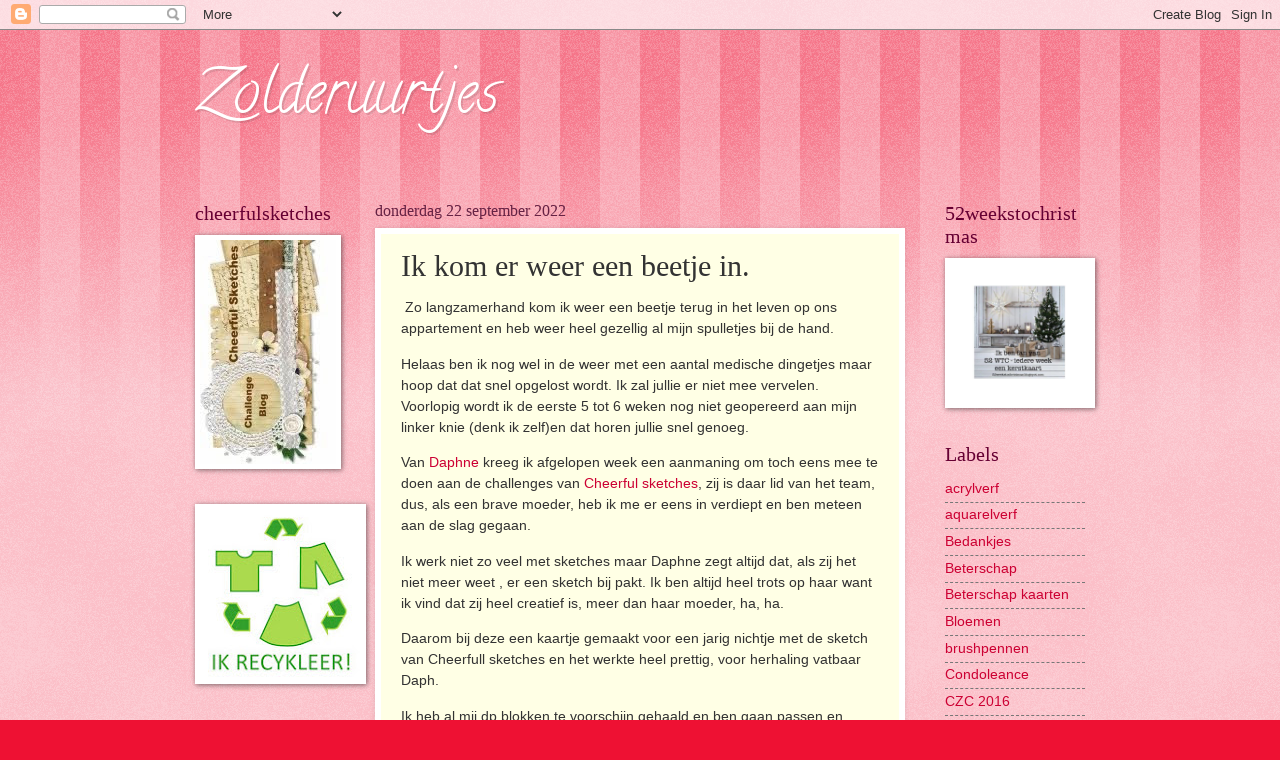

--- FILE ---
content_type: text/html; charset=UTF-8
request_url: https://zolderuurtjes.blogspot.com/2022/09/ik-kom-er-weer-een-beetje-in.html
body_size: 25744
content:
<!DOCTYPE html>
<html class='v2' dir='ltr' lang='nl'>
<head>
<link href='https://www.blogger.com/static/v1/widgets/335934321-css_bundle_v2.css' rel='stylesheet' type='text/css'/>
<meta content='width=1100' name='viewport'/>
<meta content='text/html; charset=UTF-8' http-equiv='Content-Type'/>
<meta content='blogger' name='generator'/>
<link href='https://zolderuurtjes.blogspot.com/favicon.ico' rel='icon' type='image/x-icon'/>
<link href='http://zolderuurtjes.blogspot.com/2022/09/ik-kom-er-weer-een-beetje-in.html' rel='canonical'/>
<link rel="alternate" type="application/atom+xml" title="Zolderuurtjes - Atom" href="https://zolderuurtjes.blogspot.com/feeds/posts/default" />
<link rel="alternate" type="application/rss+xml" title="Zolderuurtjes - RSS" href="https://zolderuurtjes.blogspot.com/feeds/posts/default?alt=rss" />
<link rel="service.post" type="application/atom+xml" title="Zolderuurtjes - Atom" href="https://www.blogger.com/feeds/2620347245785333523/posts/default" />

<link rel="alternate" type="application/atom+xml" title="Zolderuurtjes - Atom" href="https://zolderuurtjes.blogspot.com/feeds/7697397320141571138/comments/default" />
<!--Can't find substitution for tag [blog.ieCssRetrofitLinks]-->
<link href='https://blogger.googleusercontent.com/img/b/R29vZ2xl/AVvXsEicbBjUz62D5frJWqmNdfAgW6N-XR0GTkSmWG2aLEKTBPBuQ1RzQM9dYVSIs1GWAuJ90O2xCqIGJ2YVWgRu2-6PrxxwipFi2FYqo_X519GfolxH581HItJVIcriAEJDUbvPGcURGu4Wyet4nL9V1jKCusDLYXvzQaG4ypx18IZCxmBlirp8dUqR6EkP/s320/IMG_8489.jpg' rel='image_src'/>
<meta content='http://zolderuurtjes.blogspot.com/2022/09/ik-kom-er-weer-een-beetje-in.html' property='og:url'/>
<meta content='Ik kom er weer een beetje in.' property='og:title'/>
<meta content=' Zo langzamerhand kom ik weer een beetje terug in het leven op ons appartement en heb weer heel gezellig al mijn spulletjes bij de hand. Hel...' property='og:description'/>
<meta content='https://blogger.googleusercontent.com/img/b/R29vZ2xl/AVvXsEicbBjUz62D5frJWqmNdfAgW6N-XR0GTkSmWG2aLEKTBPBuQ1RzQM9dYVSIs1GWAuJ90O2xCqIGJ2YVWgRu2-6PrxxwipFi2FYqo_X519GfolxH581HItJVIcriAEJDUbvPGcURGu4Wyet4nL9V1jKCusDLYXvzQaG4ypx18IZCxmBlirp8dUqR6EkP/w1200-h630-p-k-no-nu/IMG_8489.jpg' property='og:image'/>
<title>Zolderuurtjes: Ik kom er weer een beetje in.</title>
<style type='text/css'>@font-face{font-family:'Calligraffitti';font-style:normal;font-weight:400;font-display:swap;src:url(//fonts.gstatic.com/s/calligraffitti/v20/46k2lbT3XjDVqJw3DCmCFjE0vkFeOZdjppN_.woff2)format('woff2');unicode-range:U+0000-00FF,U+0131,U+0152-0153,U+02BB-02BC,U+02C6,U+02DA,U+02DC,U+0304,U+0308,U+0329,U+2000-206F,U+20AC,U+2122,U+2191,U+2193,U+2212,U+2215,U+FEFF,U+FFFD;}</style>
<style id='page-skin-1' type='text/css'><!--
/*
-----------------------------------------------
Blogger Template Style
Name:     Watermark
Designer: Blogger
URL:      www.blogger.com
----------------------------------------------- */
/* Use this with templates/1ktemplate-*.html */
/* Content
----------------------------------------------- */
body {
font: normal normal 15px Arial, Tahoma, Helvetica, FreeSans, sans-serif;
color: #333333;
background: #ee1133 url(//www.blogblog.com/1kt/watermark/body_background_bubblegum.png) repeat scroll top center;
}
html body .content-outer {
min-width: 0;
max-width: 100%;
width: 100%;
}
.content-outer {
font-size: 92%;
}
a:link {
text-decoration:none;
color: #cc0033;
}
a:visited {
text-decoration:none;
color: #aa0033;
}
a:hover {
text-decoration:underline;
color: #aa0033;
}
.body-fauxcolumns .cap-top {
margin-top: 30px;
background: #ee1133 url(//www.blogblog.com/1kt/watermark/body_overlay_bubblegum.png) repeat-x scroll top left;
height: 400px;
}
.content-inner {
padding: 0;
}
/* Header
----------------------------------------------- */
.header-inner .Header .titlewrapper,
.header-inner .Header .descriptionwrapper {
padding-left: 20px;
padding-right: 20px;
}
.Header h1 {
font: normal normal 60px Calligraffitti;
color: #ffffff;
text-shadow: 2px 2px rgba(0, 0, 0, .1);
}
.Header h1 a {
color: #ffffff;
}
.Header .description {
font-size: 140%;
color: #ffffff;
}
/* Tabs
----------------------------------------------- */
.tabs-inner .section {
margin: 0 20px;
}
.tabs-inner .PageList, .tabs-inner .LinkList, .tabs-inner .Labels {
margin-left: -11px;
margin-right: -11px;
background-color: #ffdd99;
border-top: 3px solid #ffffff;
border-bottom: 3px solid #ffffff;
-moz-box-shadow: 0 0 10px rgba(0, 0, 0, .3);
-webkit-box-shadow: 0 0 10px rgba(0, 0, 0, .3);
-goog-ms-box-shadow: 0 0 10px rgba(0, 0, 0, .3);
box-shadow: 0 0 10px rgba(0, 0, 0, .3);
}
.tabs-inner .PageList .widget-content,
.tabs-inner .LinkList .widget-content,
.tabs-inner .Labels .widget-content {
margin: -3px -11px;
background: transparent url(//www.blogblog.com/1kt/watermark/tabs_background_right_bubblegum.png)  no-repeat scroll right;
}
.tabs-inner .widget ul {
padding: 2px 25px;
max-height: 34px;
background: transparent url(//www.blogblog.com/1kt/watermark/tabs_background_left_bubblegum.png) no-repeat scroll left;
}
.tabs-inner .widget li {
border: none;
}
.tabs-inner .widget li a {
display: inline-block;
padding: .25em 1em;
font: normal normal 20px Calligraffitti;
color: #cc0033;
border-right: 1px solid transparent;
}
.tabs-inner .widget li:first-child a {
border-left: 1px solid transparent;
}
.tabs-inner .widget li.selected a, .tabs-inner .widget li a:hover {
color: #660000;
}
/* Headings
----------------------------------------------- */
h2 {
font: normal normal 20px Georgia, Utopia, 'Palatino Linotype', Palatino, serif;
color: #660033;
margin: 0 0 .5em;
}
h2.date-header {
font: normal normal 16px Georgia, Utopia, 'Palatino Linotype', Palatino, serif;
color: #662244;
}
/* Main
----------------------------------------------- */
.main-inner .column-center-inner,
.main-inner .column-left-inner,
.main-inner .column-right-inner {
padding: 0 5px;
}
.main-outer {
margin-top: 0;
background: transparent none no-repeat scroll top left;
}
.main-inner {
padding-top: 30px;
}
.main-cap-top {
position: relative;
}
.main-cap-top .cap-right {
position: absolute;
height: 0;
width: 100%;
bottom: 0;
background: transparent none repeat-x scroll bottom center;
}
.main-cap-top .cap-left {
position: absolute;
height: 245px;
width: 280px;
right: 0;
bottom: 0;
background: transparent none no-repeat scroll bottom left;
}
/* Posts
----------------------------------------------- */
.post-outer {
padding: 15px 20px;
margin: 0 0 25px;
background: #ffffe5 none repeat scroll top left;
_background-image: none;
border: solid 6px #ffffff;
-moz-box-shadow: 0 0 5px rgba(0, 0, 0, .1);
-webkit-box-shadow: 0 0 5px rgba(0, 0, 0, .1);
-goog-ms-box-shadow: 0 0 5px rgba(0, 0, 0, .1);
box-shadow: 0 0 5px rgba(0, 0, 0, .1);
}
h3.post-title {
font: normal normal 30px Georgia, Utopia, 'Palatino Linotype', Palatino, serif;
margin: 0;
}
.comments h4 {
font: normal normal 30px Georgia, Utopia, 'Palatino Linotype', Palatino, serif;
margin: 1em 0 0;
}
.post-body {
font-size: 105%;
line-height: 1.5;
position: relative;
}
.post-header {
margin: 0 0 1em;
color: #997755;
}
.post-footer {
margin: 10px 0 0;
padding: 10px 0 0;
color: #997755;
border-top: dashed 1px #777777;
}
#blog-pager {
font-size: 140%
}
#comments .comment-author {
padding-top: 1.5em;
border-top: dashed 1px #777777;
background-position: 0 1.5em;
}
#comments .comment-author:first-child {
padding-top: 0;
border-top: none;
}
.avatar-image-container {
margin: .2em 0 0;
}
/* Comments
----------------------------------------------- */
.comments .comments-content .icon.blog-author {
background-repeat: no-repeat;
background-image: url([data-uri]);
}
.comments .comments-content .loadmore a {
border-top: 1px solid #777777;
border-bottom: 1px solid #777777;
}
.comments .continue {
border-top: 2px solid #777777;
}
/* Widgets
----------------------------------------------- */
.widget ul, .widget #ArchiveList ul.flat {
padding: 0;
list-style: none;
}
.widget ul li, .widget #ArchiveList ul.flat li {
padding: .35em 0;
text-indent: 0;
border-top: dashed 1px #777777;
}
.widget ul li:first-child, .widget #ArchiveList ul.flat li:first-child {
border-top: none;
}
.widget .post-body ul {
list-style: disc;
}
.widget .post-body ul li {
border: none;
}
.widget .zippy {
color: #777777;
}
.post-body img, .post-body .tr-caption-container, .Profile img, .Image img,
.BlogList .item-thumbnail img {
padding: 5px;
background: #fff;
-moz-box-shadow: 1px 1px 5px rgba(0, 0, 0, .5);
-webkit-box-shadow: 1px 1px 5px rgba(0, 0, 0, .5);
-goog-ms-box-shadow: 1px 1px 5px rgba(0, 0, 0, .5);
box-shadow: 1px 1px 5px rgba(0, 0, 0, .5);
}
.post-body img, .post-body .tr-caption-container {
padding: 8px;
}
.post-body .tr-caption-container {
color: #333333;
}
.post-body .tr-caption-container img {
padding: 0;
background: transparent;
border: none;
-moz-box-shadow: 0 0 0 rgba(0, 0, 0, .1);
-webkit-box-shadow: 0 0 0 rgba(0, 0, 0, .1);
-goog-ms-box-shadow: 0 0 0 rgba(0, 0, 0, .1);
box-shadow: 0 0 0 rgba(0, 0, 0, .1);
}
/* Footer
----------------------------------------------- */
.footer-outer {
color:#333333;
background: #ffcccc url(//www.blogblog.com/1kt/watermark/body_background_birds.png) repeat scroll top left;
}
.footer-outer a {
color: #cc0033;
}
.footer-outer a:visited {
color: #aa0033;
}
.footer-outer a:hover {
color: #aa0033;
}
.footer-outer .widget h2 {
color: #660033;
}
/* Mobile
----------------------------------------------- */
body.mobile  {
background-size: 100% auto;
}
.mobile .body-fauxcolumn-outer {
background: transparent none repeat scroll top left;
}
html .mobile .mobile-date-outer {
border-bottom: none;
background: #ffffe5 none repeat scroll top left;
_background-image: none;
margin-bottom: 10px;
}
.mobile .main-inner .date-outer {
padding: 0;
}
.mobile .main-inner .date-header {
margin: 10px;
}
.mobile .main-cap-top {
z-index: -1;
}
.mobile .content-outer {
font-size: 100%;
}
.mobile .post-outer {
padding: 10px;
}
.mobile .main-cap-top .cap-left {
background: transparent none no-repeat scroll bottom left;
}
.mobile .body-fauxcolumns .cap-top {
margin: 0;
}
.mobile-link-button {
background: #ffffe5 none repeat scroll top left;
}
.mobile-link-button a:link, .mobile-link-button a:visited {
color: #cc0033;
}
.mobile-index-date .date-header {
color: #662244;
}
.mobile-index-contents {
color: #333333;
}
.mobile .tabs-inner .section {
margin: 0;
}
.mobile .tabs-inner .PageList {
margin-left: 0;
margin-right: 0;
}
.mobile .tabs-inner .PageList .widget-content {
margin: 0;
color: #660000;
background: #ffffe5 none repeat scroll top left;
}
.mobile .tabs-inner .PageList .widget-content .pagelist-arrow {
border-left: 1px solid transparent;
}

--></style>
<style id='template-skin-1' type='text/css'><!--
body {
min-width: 930px;
}
.content-outer, .content-fauxcolumn-outer, .region-inner {
min-width: 930px;
max-width: 930px;
_width: 930px;
}
.main-inner .columns {
padding-left: 180px;
padding-right: 180px;
}
.main-inner .fauxcolumn-center-outer {
left: 180px;
right: 180px;
/* IE6 does not respect left and right together */
_width: expression(this.parentNode.offsetWidth -
parseInt("180px") -
parseInt("180px") + 'px');
}
.main-inner .fauxcolumn-left-outer {
width: 180px;
}
.main-inner .fauxcolumn-right-outer {
width: 180px;
}
.main-inner .column-left-outer {
width: 180px;
right: 100%;
margin-left: -180px;
}
.main-inner .column-right-outer {
width: 180px;
margin-right: -180px;
}
#layout {
min-width: 0;
}
#layout .content-outer {
min-width: 0;
width: 800px;
}
#layout .region-inner {
min-width: 0;
width: auto;
}
body#layout div.add_widget {
padding: 8px;
}
body#layout div.add_widget a {
margin-left: 32px;
}
--></style>
<link href='https://www.blogger.com/dyn-css/authorization.css?targetBlogID=2620347245785333523&amp;zx=4a349f34-f031-48cc-ae82-4365d9a74486' media='none' onload='if(media!=&#39;all&#39;)media=&#39;all&#39;' rel='stylesheet'/><noscript><link href='https://www.blogger.com/dyn-css/authorization.css?targetBlogID=2620347245785333523&amp;zx=4a349f34-f031-48cc-ae82-4365d9a74486' rel='stylesheet'/></noscript>
<meta name='google-adsense-platform-account' content='ca-host-pub-1556223355139109'/>
<meta name='google-adsense-platform-domain' content='blogspot.com'/>

</head>
<body class='loading variant-bubblegum'>
<div class='navbar section' id='navbar' name='Navbar'><div class='widget Navbar' data-version='1' id='Navbar1'><script type="text/javascript">
    function setAttributeOnload(object, attribute, val) {
      if(window.addEventListener) {
        window.addEventListener('load',
          function(){ object[attribute] = val; }, false);
      } else {
        window.attachEvent('onload', function(){ object[attribute] = val; });
      }
    }
  </script>
<div id="navbar-iframe-container"></div>
<script type="text/javascript" src="https://apis.google.com/js/platform.js"></script>
<script type="text/javascript">
      gapi.load("gapi.iframes:gapi.iframes.style.bubble", function() {
        if (gapi.iframes && gapi.iframes.getContext) {
          gapi.iframes.getContext().openChild({
              url: 'https://www.blogger.com/navbar/2620347245785333523?po\x3d7697397320141571138\x26origin\x3dhttps://zolderuurtjes.blogspot.com',
              where: document.getElementById("navbar-iframe-container"),
              id: "navbar-iframe"
          });
        }
      });
    </script><script type="text/javascript">
(function() {
var script = document.createElement('script');
script.type = 'text/javascript';
script.src = '//pagead2.googlesyndication.com/pagead/js/google_top_exp.js';
var head = document.getElementsByTagName('head')[0];
if (head) {
head.appendChild(script);
}})();
</script>
</div></div>
<div class='body-fauxcolumns'>
<div class='fauxcolumn-outer body-fauxcolumn-outer'>
<div class='cap-top'>
<div class='cap-left'></div>
<div class='cap-right'></div>
</div>
<div class='fauxborder-left'>
<div class='fauxborder-right'></div>
<div class='fauxcolumn-inner'>
</div>
</div>
<div class='cap-bottom'>
<div class='cap-left'></div>
<div class='cap-right'></div>
</div>
</div>
</div>
<div class='content'>
<div class='content-fauxcolumns'>
<div class='fauxcolumn-outer content-fauxcolumn-outer'>
<div class='cap-top'>
<div class='cap-left'></div>
<div class='cap-right'></div>
</div>
<div class='fauxborder-left'>
<div class='fauxborder-right'></div>
<div class='fauxcolumn-inner'>
</div>
</div>
<div class='cap-bottom'>
<div class='cap-left'></div>
<div class='cap-right'></div>
</div>
</div>
</div>
<div class='content-outer'>
<div class='content-cap-top cap-top'>
<div class='cap-left'></div>
<div class='cap-right'></div>
</div>
<div class='fauxborder-left content-fauxborder-left'>
<div class='fauxborder-right content-fauxborder-right'></div>
<div class='content-inner'>
<header>
<div class='header-outer'>
<div class='header-cap-top cap-top'>
<div class='cap-left'></div>
<div class='cap-right'></div>
</div>
<div class='fauxborder-left header-fauxborder-left'>
<div class='fauxborder-right header-fauxborder-right'></div>
<div class='region-inner header-inner'>
<div class='header section' id='header' name='Koptekst'><div class='widget Header' data-version='1' id='Header1'>
<div id='header-inner'>
<div class='titlewrapper'>
<h1 class='title'>
<a href='https://zolderuurtjes.blogspot.com/'>
Zolderuurtjes
</a>
</h1>
</div>
<div class='descriptionwrapper'>
<p class='description'><span>
</span></p>
</div>
</div>
</div></div>
</div>
</div>
<div class='header-cap-bottom cap-bottom'>
<div class='cap-left'></div>
<div class='cap-right'></div>
</div>
</div>
</header>
<div class='tabs-outer'>
<div class='tabs-cap-top cap-top'>
<div class='cap-left'></div>
<div class='cap-right'></div>
</div>
<div class='fauxborder-left tabs-fauxborder-left'>
<div class='fauxborder-right tabs-fauxborder-right'></div>
<div class='region-inner tabs-inner'>
<div class='tabs no-items section' id='crosscol' name='Alle kolommen'></div>
<div class='tabs no-items section' id='crosscol-overflow' name='Cross-Column 2'></div>
</div>
</div>
<div class='tabs-cap-bottom cap-bottom'>
<div class='cap-left'></div>
<div class='cap-right'></div>
</div>
</div>
<div class='main-outer'>
<div class='main-cap-top cap-top'>
<div class='cap-left'></div>
<div class='cap-right'></div>
</div>
<div class='fauxborder-left main-fauxborder-left'>
<div class='fauxborder-right main-fauxborder-right'></div>
<div class='region-inner main-inner'>
<div class='columns fauxcolumns'>
<div class='fauxcolumn-outer fauxcolumn-center-outer'>
<div class='cap-top'>
<div class='cap-left'></div>
<div class='cap-right'></div>
</div>
<div class='fauxborder-left'>
<div class='fauxborder-right'></div>
<div class='fauxcolumn-inner'>
</div>
</div>
<div class='cap-bottom'>
<div class='cap-left'></div>
<div class='cap-right'></div>
</div>
</div>
<div class='fauxcolumn-outer fauxcolumn-left-outer'>
<div class='cap-top'>
<div class='cap-left'></div>
<div class='cap-right'></div>
</div>
<div class='fauxborder-left'>
<div class='fauxborder-right'></div>
<div class='fauxcolumn-inner'>
</div>
</div>
<div class='cap-bottom'>
<div class='cap-left'></div>
<div class='cap-right'></div>
</div>
</div>
<div class='fauxcolumn-outer fauxcolumn-right-outer'>
<div class='cap-top'>
<div class='cap-left'></div>
<div class='cap-right'></div>
</div>
<div class='fauxborder-left'>
<div class='fauxborder-right'></div>
<div class='fauxcolumn-inner'>
</div>
</div>
<div class='cap-bottom'>
<div class='cap-left'></div>
<div class='cap-right'></div>
</div>
</div>
<!-- corrects IE6 width calculation -->
<div class='columns-inner'>
<div class='column-center-outer'>
<div class='column-center-inner'>
<div class='main section' id='main' name='Algemeen'><div class='widget Blog' data-version='1' id='Blog1'>
<div class='blog-posts hfeed'>

          <div class="date-outer">
        
<h2 class='date-header'><span>donderdag 22 september 2022</span></h2>

          <div class="date-posts">
        
<div class='post-outer'>
<div class='post hentry uncustomized-post-template' itemprop='blogPost' itemscope='itemscope' itemtype='http://schema.org/BlogPosting'>
<meta content='https://blogger.googleusercontent.com/img/b/R29vZ2xl/AVvXsEicbBjUz62D5frJWqmNdfAgW6N-XR0GTkSmWG2aLEKTBPBuQ1RzQM9dYVSIs1GWAuJ90O2xCqIGJ2YVWgRu2-6PrxxwipFi2FYqo_X519GfolxH581HItJVIcriAEJDUbvPGcURGu4Wyet4nL9V1jKCusDLYXvzQaG4ypx18IZCxmBlirp8dUqR6EkP/s320/IMG_8489.jpg' itemprop='image_url'/>
<meta content='2620347245785333523' itemprop='blogId'/>
<meta content='7697397320141571138' itemprop='postId'/>
<a name='7697397320141571138'></a>
<h3 class='post-title entry-title' itemprop='name'>
Ik kom er weer een beetje in.
</h3>
<div class='post-header'>
<div class='post-header-line-1'></div>
</div>
<div class='post-body entry-content' id='post-body-7697397320141571138' itemprop='description articleBody'>
<p>&nbsp;Zo langzamerhand kom ik weer een beetje terug in het leven op ons appartement en heb weer heel gezellig al mijn spulletjes bij de hand.</p><p>Helaas ben ik nog wel in de weer met een aantal medische dingetjes maar hoop dat dat snel opgelost wordt. Ik zal jullie er niet mee vervelen. Voorlopig wordt ik de eerste 5 tot 6 weken nog niet geopereerd aan mijn linker knie (denk ik zelf)en dat horen jullie snel genoeg.</p><p>Van <a href="http://www.postvandaphne.blogspot.com">Daphne</a>&nbsp;kreeg ik afgelopen week een aanmaning om toch eens mee te doen aan de challenges van <a href="http://www.cheerfulsketcheschallenge.blogspot.com">Cheerful sketches</a>, zij is daar lid van het team,&nbsp; dus, als een brave moeder, heb ik me er eens in verdiept en ben meteen aan de slag gegaan.</p><p>Ik werk niet zo veel met sketches maar Daphne zegt altijd dat, als zij het niet meer weet , er een sketch bij pakt. Ik ben altijd heel trots op haar want ik vind dat zij heel creatief is, meer dan haar moeder, ha, ha.</p><p>Daarom bij deze een kaartje gemaakt voor een jarig nichtje met de sketch van Cheerfull sketches en het werkte heel prettig, voor herhaling vatbaar Daph.</p><p>Ik heb al mij dp blokken te voorschijn gehaald en ben gaan passen en meten. Het ezeltje had ik nog liggen, het enige waar ik niet zo heel blij mee ben zijn de glim steentjes, ik heb nog geprobeerd om ze er af te halen, dat lukte niet netjes dus laat ik het maar zo, goede les om volgende keer beter te kijken waar ze geplaatst moeten.</p><p>Fijne dag en liefs.</p><div class="separator" style="clear: both; text-align: center;"><a href="https://blogger.googleusercontent.com/img/b/R29vZ2xl/AVvXsEicbBjUz62D5frJWqmNdfAgW6N-XR0GTkSmWG2aLEKTBPBuQ1RzQM9dYVSIs1GWAuJ90O2xCqIGJ2YVWgRu2-6PrxxwipFi2FYqo_X519GfolxH581HItJVIcriAEJDUbvPGcURGu4Wyet4nL9V1jKCusDLYXvzQaG4ypx18IZCxmBlirp8dUqR6EkP/s800/IMG_8489.jpg" style="margin-left: 1em; margin-right: 1em;"><img border="0" data-original-height="600" data-original-width="800" height="240" src="https://blogger.googleusercontent.com/img/b/R29vZ2xl/AVvXsEicbBjUz62D5frJWqmNdfAgW6N-XR0GTkSmWG2aLEKTBPBuQ1RzQM9dYVSIs1GWAuJ90O2xCqIGJ2YVWgRu2-6PrxxwipFi2FYqo_X519GfolxH581HItJVIcriAEJDUbvPGcURGu4Wyet4nL9V1jKCusDLYXvzQaG4ypx18IZCxmBlirp8dUqR6EkP/s320/IMG_8489.jpg" width="320" /></a></div><br /><p></p><p>&nbsp;</p>
<div style='clear: both;'></div>
</div>
<div class='post-footer'>
<div class='post-footer-line post-footer-line-1'>
<span class='post-author vcard'>
Gepost door
<span class='fn' itemprop='author' itemscope='itemscope' itemtype='http://schema.org/Person'>
<meta content='https://www.blogger.com/profile/11520794800968696388' itemprop='url'/>
<a class='g-profile' href='https://www.blogger.com/profile/11520794800968696388' rel='author' title='author profile'>
<span itemprop='name'>marja kenter</span>
</a>
</span>
</span>
<span class='post-timestamp'>
op
<meta content='http://zolderuurtjes.blogspot.com/2022/09/ik-kom-er-weer-een-beetje-in.html' itemprop='url'/>
<a class='timestamp-link' href='https://zolderuurtjes.blogspot.com/2022/09/ik-kom-er-weer-een-beetje-in.html' rel='bookmark' title='permanent link'><abbr class='published' itemprop='datePublished' title='2022-09-22T12:06:00+02:00'>12:06</abbr></a>
</span>
<span class='post-comment-link'>
</span>
<span class='post-icons'>
<span class='item-control blog-admin pid-1229619487'>
<a href='https://www.blogger.com/post-edit.g?blogID=2620347245785333523&postID=7697397320141571138&from=pencil' title='Post bewerken'>
<img alt='' class='icon-action' height='18' src='https://resources.blogblog.com/img/icon18_edit_allbkg.gif' width='18'/>
</a>
</span>
</span>
<div class='post-share-buttons goog-inline-block'>
<a class='goog-inline-block share-button sb-email' href='https://www.blogger.com/share-post.g?blogID=2620347245785333523&postID=7697397320141571138&target=email' target='_blank' title='Dit e-mailen
'><span class='share-button-link-text'>Dit e-mailen
</span></a><a class='goog-inline-block share-button sb-blog' href='https://www.blogger.com/share-post.g?blogID=2620347245785333523&postID=7697397320141571138&target=blog' onclick='window.open(this.href, "_blank", "height=270,width=475"); return false;' target='_blank' title='Dit bloggen!'><span class='share-button-link-text'>Dit bloggen!</span></a><a class='goog-inline-block share-button sb-twitter' href='https://www.blogger.com/share-post.g?blogID=2620347245785333523&postID=7697397320141571138&target=twitter' target='_blank' title='Delen via X'><span class='share-button-link-text'>Delen via X</span></a><a class='goog-inline-block share-button sb-facebook' href='https://www.blogger.com/share-post.g?blogID=2620347245785333523&postID=7697397320141571138&target=facebook' onclick='window.open(this.href, "_blank", "height=430,width=640"); return false;' target='_blank' title='Delen op Facebook'><span class='share-button-link-text'>Delen op Facebook</span></a><a class='goog-inline-block share-button sb-pinterest' href='https://www.blogger.com/share-post.g?blogID=2620347245785333523&postID=7697397320141571138&target=pinterest' target='_blank' title='Delen op Pinterest'><span class='share-button-link-text'>Delen op Pinterest</span></a>
</div>
</div>
<div class='post-footer-line post-footer-line-2'>
<span class='post-labels'>
Labels:
<a href='https://zolderuurtjes.blogspot.com/search/label/Kinderkaarten' rel='tag'>Kinderkaarten</a>
</span>
</div>
<div class='post-footer-line post-footer-line-3'>
<span class='post-location'>
</span>
</div>
</div>
</div>
<div class='comments' id='comments'>
<a name='comments'></a>
<h4>13 opmerkingen:</h4>
<div id='Blog1_comments-block-wrapper'>
<dl class='avatar-comment-indent' id='comments-block'>
<dt class='comment-author ' id='c4770479334607125120'>
<a name='c4770479334607125120'></a>
<div class="avatar-image-container vcard"><span dir="ltr"><a href="https://www.blogger.com/profile/04365752936687831062" target="" rel="nofollow" onclick="" class="avatar-hovercard" id="av-4770479334607125120-04365752936687831062"><img src="https://resources.blogblog.com/img/blank.gif" width="35" height="35" class="delayLoad" style="display: none;" longdesc="//blogger.googleusercontent.com/img/b/R29vZ2xl/AVvXsEiu_7zhhN0Bakc7z5pP5GBYv5KIt2pbU6wGTqDlYYyvbXNNmQV7XMkO_99-BTq50MrqeoqDEngt7-ypEzHl-4b-KLtQ0REMQBrAgaBQRF3WNw8OiM5QzNqGPTjJDq4-sQ/s45-c/Foto0219.jpg" alt="" title="bolletjelucky.blogspot.com">

<noscript><img src="//blogger.googleusercontent.com/img/b/R29vZ2xl/AVvXsEiu_7zhhN0Bakc7z5pP5GBYv5KIt2pbU6wGTqDlYYyvbXNNmQV7XMkO_99-BTq50MrqeoqDEngt7-ypEzHl-4b-KLtQ0REMQBrAgaBQRF3WNw8OiM5QzNqGPTjJDq4-sQ/s45-c/Foto0219.jpg" width="35" height="35" class="photo" alt=""></noscript></a></span></div>
<a href='https://www.blogger.com/profile/04365752936687831062' rel='nofollow'>bolletjelucky.blogspot.com</a>
zei
</dt>
<dd class='comment-body' id='Blog1_cmt-4770479334607125120'>
<p>
Het is een hele leuke felicitatie-kaart geworden Marja. Lekker feestelijk dessin-papier en een heel leuk ezeltje. Hopelijk gaat alles snel weer beter.<br />Lieve groetjes Miranda 
</p>
</dd>
<dd class='comment-footer'>
<span class='comment-timestamp'>
<a href='https://zolderuurtjes.blogspot.com/2022/09/ik-kom-er-weer-een-beetje-in.html?showComment=1663855795778#c4770479334607125120' title='comment permalink'>
22 september 2022 om 16:09
</a>
<span class='item-control blog-admin pid-1949743624'>
<a class='comment-delete' href='https://www.blogger.com/comment/delete/2620347245785333523/4770479334607125120' title='Reactie verwijderen'>
<img src='https://resources.blogblog.com/img/icon_delete13.gif'/>
</a>
</span>
</span>
</dd>
<dt class='comment-author ' id='c572287253670827919'>
<a name='c572287253670827919'></a>
<div class="avatar-image-container vcard"><span dir="ltr"><a href="https://www.blogger.com/profile/13622854099378111795" target="" rel="nofollow" onclick="" class="avatar-hovercard" id="av-572287253670827919-13622854099378111795"><img src="https://resources.blogblog.com/img/blank.gif" width="35" height="35" class="delayLoad" style="display: none;" longdesc="//2.bp.blogspot.com/-dn_czRo3xTI/ZQbz9txfRLI/AAAAAAAAK_o/kpJI-4_8q8ooPgtMTvXnjEbVngO6C9dIQCK4BGAYYCw/s35/6R7A3646.JPG" alt="" title="Henri&euml;t">

<noscript><img src="//2.bp.blogspot.com/-dn_czRo3xTI/ZQbz9txfRLI/AAAAAAAAK_o/kpJI-4_8q8ooPgtMTvXnjEbVngO6C9dIQCK4BGAYYCw/s35/6R7A3646.JPG" width="35" height="35" class="photo" alt=""></noscript></a></span></div>
<a href='https://www.blogger.com/profile/13622854099378111795' rel='nofollow'>Henriët</a>
zei
</dt>
<dd class='comment-body' id='Blog1_cmt-572287253670827919'>
<p>
Het is je goed gelukt om een kaart te maken met de sketch. Lekkere vrolijke papiertjes en een heel leuk ezeltje. Met de glimsteentjes is niks mis mee volgens mij. Misstaat echt niet zo.<br />Groetjes van Henriët
</p>
</dd>
<dd class='comment-footer'>
<span class='comment-timestamp'>
<a href='https://zolderuurtjes.blogspot.com/2022/09/ik-kom-er-weer-een-beetje-in.html?showComment=1663862847000#c572287253670827919' title='comment permalink'>
22 september 2022 om 18:07
</a>
<span class='item-control blog-admin pid-288828660'>
<a class='comment-delete' href='https://www.blogger.com/comment/delete/2620347245785333523/572287253670827919' title='Reactie verwijderen'>
<img src='https://resources.blogblog.com/img/icon_delete13.gif'/>
</a>
</span>
</span>
</dd>
<dt class='comment-author ' id='c923286905223132262'>
<a name='c923286905223132262'></a>
<div class="avatar-image-container vcard"><span dir="ltr"><a href="https://www.blogger.com/profile/14340159538661497459" target="" rel="nofollow" onclick="" class="avatar-hovercard" id="av-923286905223132262-14340159538661497459"><img src="https://resources.blogblog.com/img/blank.gif" width="35" height="35" class="delayLoad" style="display: none;" longdesc="//blogger.googleusercontent.com/img/b/R29vZ2xl/AVvXsEiXj9UeagzN9LXDHo1ZEorWFzahuq0mRtLiGDGZhP7hvMIw4QrkoZZI6aSHFmkqnA5JTe9iN6vv2ObR-R0h0DnMqxNzbMm_Lx3KUpZg6VkHEVSTChaLpysJgwpEpUEIJoE/s45-c/b26844f96674392bfb0afc8db84873a3.jpg" alt="" title="Wilma">

<noscript><img src="//blogger.googleusercontent.com/img/b/R29vZ2xl/AVvXsEiXj9UeagzN9LXDHo1ZEorWFzahuq0mRtLiGDGZhP7hvMIw4QrkoZZI6aSHFmkqnA5JTe9iN6vv2ObR-R0h0DnMqxNzbMm_Lx3KUpZg6VkHEVSTChaLpysJgwpEpUEIJoE/s45-c/b26844f96674392bfb0afc8db84873a3.jpg" width="35" height="35" class="photo" alt=""></noscript></a></span></div>
<a href='https://www.blogger.com/profile/14340159538661497459' rel='nofollow'>Wilma</a>
zei
</dt>
<dd class='comment-body' id='Blog1_cmt-923286905223132262'>
<p>
Hi Marja. Leuk om weer wat van je te zien en dat je de draad weer opgepakt hebt! Je hebt een vrolijk en feestelijk kaartje gemaakt met deze schets. <br />Fijne avond. <br />GROET,  Wilma 
</p>
</dd>
<dd class='comment-footer'>
<span class='comment-timestamp'>
<a href='https://zolderuurtjes.blogspot.com/2022/09/ik-kom-er-weer-een-beetje-in.html?showComment=1663864747312#c923286905223132262' title='comment permalink'>
22 september 2022 om 18:39
</a>
<span class='item-control blog-admin pid-699098822'>
<a class='comment-delete' href='https://www.blogger.com/comment/delete/2620347245785333523/923286905223132262' title='Reactie verwijderen'>
<img src='https://resources.blogblog.com/img/icon_delete13.gif'/>
</a>
</span>
</span>
</dd>
<dt class='comment-author ' id='c1033506485799390615'>
<a name='c1033506485799390615'></a>
<div class="avatar-image-container avatar-stock"><span dir="ltr"><a href="https://www.blogger.com/profile/16954680509836992905" target="" rel="nofollow" onclick="" class="avatar-hovercard" id="av-1033506485799390615-16954680509836992905"><img src="//www.blogger.com/img/blogger_logo_round_35.png" width="35" height="35" alt="" title="Ela">

</a></span></div>
<a href='https://www.blogger.com/profile/16954680509836992905' rel='nofollow'>Ela</a>
zei
</dt>
<dd class='comment-body' id='Blog1_cmt-1033506485799390615'>
<p>
Ach, wat een snoepje! Erg lief kaartje. Groetjes Ela 
</p>
</dd>
<dd class='comment-footer'>
<span class='comment-timestamp'>
<a href='https://zolderuurtjes.blogspot.com/2022/09/ik-kom-er-weer-een-beetje-in.html?showComment=1663865403208#c1033506485799390615' title='comment permalink'>
22 september 2022 om 18:50
</a>
<span class='item-control blog-admin pid-705631617'>
<a class='comment-delete' href='https://www.blogger.com/comment/delete/2620347245785333523/1033506485799390615' title='Reactie verwijderen'>
<img src='https://resources.blogblog.com/img/icon_delete13.gif'/>
</a>
</span>
</span>
</dd>
<dt class='comment-author ' id='c3707154114154373634'>
<a name='c3707154114154373634'></a>
<div class="avatar-image-container vcard"><span dir="ltr"><a href="https://www.blogger.com/profile/17189039965356681118" target="" rel="nofollow" onclick="" class="avatar-hovercard" id="av-3707154114154373634-17189039965356681118"><img src="https://resources.blogblog.com/img/blank.gif" width="35" height="35" class="delayLoad" style="display: none;" longdesc="//2.bp.blogspot.com/-eWlVOMq7_d8/Zo_Ehy8VfaI/AAAAAAAAkds/NQI3X1Z1VFgaaOkf6GUvFmhcmIZGqCAzgCK4BGAYYCw/s35/IMG-20240622-WA0017.jpg" alt="" title="Ang&eacute;lique ">

<noscript><img src="//2.bp.blogspot.com/-eWlVOMq7_d8/Zo_Ehy8VfaI/AAAAAAAAkds/NQI3X1Z1VFgaaOkf6GUvFmhcmIZGqCAzgCK4BGAYYCw/s35/IMG-20240622-WA0017.jpg" width="35" height="35" class="photo" alt=""></noscript></a></span></div>
<a href='https://www.blogger.com/profile/17189039965356681118' rel='nofollow'>Angélique </a>
zei
</dt>
<dd class='comment-body' id='Blog1_cmt-3707154114154373634'>
<p>
Een heel leuke kaart, dat ezeltje brengt heel gezellig de felicitaties over.
</p>
</dd>
<dd class='comment-footer'>
<span class='comment-timestamp'>
<a href='https://zolderuurtjes.blogspot.com/2022/09/ik-kom-er-weer-een-beetje-in.html?showComment=1663870065728#c3707154114154373634' title='comment permalink'>
22 september 2022 om 20:07
</a>
<span class='item-control blog-admin pid-2103222031'>
<a class='comment-delete' href='https://www.blogger.com/comment/delete/2620347245785333523/3707154114154373634' title='Reactie verwijderen'>
<img src='https://resources.blogblog.com/img/icon_delete13.gif'/>
</a>
</span>
</span>
</dd>
<dt class='comment-author ' id='c4541471704881768850'>
<a name='c4541471704881768850'></a>
<div class="avatar-image-container vcard"><span dir="ltr"><a href="https://www.blogger.com/profile/10744159299136170712" target="" rel="nofollow" onclick="" class="avatar-hovercard" id="av-4541471704881768850-10744159299136170712"><img src="https://resources.blogblog.com/img/blank.gif" width="35" height="35" class="delayLoad" style="display: none;" longdesc="//blogger.googleusercontent.com/img/b/R29vZ2xl/AVvXsEgYLYBg0reMUwXSC4XiXmX37yDsLmsqHt3GgJnh_f2E7QJoexp16NGPk9-AWc3bke-e3FmeTterZWI_aj7QNcxs3ccxkpj5KxxGhaxeuvGXaEhg007yDf7sq6ilhRve_tQoeaMwsYZGS2vavz1xfmZgzKG_Mz8n_mLl8L3KBKEeniOBxCI/s45/OIG3.webp" alt="" title="Wies">

<noscript><img src="//blogger.googleusercontent.com/img/b/R29vZ2xl/AVvXsEgYLYBg0reMUwXSC4XiXmX37yDsLmsqHt3GgJnh_f2E7QJoexp16NGPk9-AWc3bke-e3FmeTterZWI_aj7QNcxs3ccxkpj5KxxGhaxeuvGXaEhg007yDf7sq6ilhRve_tQoeaMwsYZGS2vavz1xfmZgzKG_Mz8n_mLl8L3KBKEeniOBxCI/s45/OIG3.webp" width="35" height="35" class="photo" alt=""></noscript></a></span></div>
<a href='https://www.blogger.com/profile/10744159299136170712' rel='nofollow'>Wies</a>
zei
</dt>
<dd class='comment-body' id='Blog1_cmt-4541471704881768850'>
<p>
Leuk, vrolijk verjaardagskaartje heb je met de sketch van Cheerful Sketches gemaakt. en ook leuk dat het voor herhaling vatbaar is om met een sketch te werken. Ik zelf doe het ook graag.<br />Bedankt voor het meedoen aan onze challenge.<br />Groetjes, Wies DT 
</p>
</dd>
<dd class='comment-footer'>
<span class='comment-timestamp'>
<a href='https://zolderuurtjes.blogspot.com/2022/09/ik-kom-er-weer-een-beetje-in.html?showComment=1663870118546#c4541471704881768850' title='comment permalink'>
22 september 2022 om 20:08
</a>
<span class='item-control blog-admin pid-849706351'>
<a class='comment-delete' href='https://www.blogger.com/comment/delete/2620347245785333523/4541471704881768850' title='Reactie verwijderen'>
<img src='https://resources.blogblog.com/img/icon_delete13.gif'/>
</a>
</span>
</span>
</dd>
<dt class='comment-author ' id='c2619617312148600441'>
<a name='c2619617312148600441'></a>
<div class="avatar-image-container vcard"><span dir="ltr"><a href="https://www.blogger.com/profile/07733387096613315769" target="" rel="nofollow" onclick="" class="avatar-hovercard" id="av-2619617312148600441-07733387096613315769"><img src="https://resources.blogblog.com/img/blank.gif" width="35" height="35" class="delayLoad" style="display: none;" longdesc="//4.bp.blogspot.com/-p8JAArS0-Mc/ZplRjC8YMWI/AAAAAAAAmUg/bxmgsX-hJqMel5O_S7JHlbva_L3HyXD-wCK4BGAYYCw/s35/zon1.jpg" alt="" title="GerJanne">

<noscript><img src="//4.bp.blogspot.com/-p8JAArS0-Mc/ZplRjC8YMWI/AAAAAAAAmUg/bxmgsX-hJqMel5O_S7JHlbva_L3HyXD-wCK4BGAYYCw/s35/zon1.jpg" width="35" height="35" class="photo" alt=""></noscript></a></span></div>
<a href='https://www.blogger.com/profile/07733387096613315769' rel='nofollow'>GerJanne</a>
zei
</dt>
<dd class='comment-body' id='Blog1_cmt-2619617312148600441'>
<p>
Hoi Marja, wat leuk dat je zo&#39;n gehoorzame moeder bent. Daar boft Daphne ontzettend mee zeg! ;-)<br />En je kaart is echt heel leuk en mooi met de sketch! Zal het nichtje blij mee zijn.<br />En dank je wel voor het meedoen bij Cheerful! EN sterkte met de medische dingetjes!<br />
</p>
</dd>
<dd class='comment-footer'>
<span class='comment-timestamp'>
<a href='https://zolderuurtjes.blogspot.com/2022/09/ik-kom-er-weer-een-beetje-in.html?showComment=1663875556758#c2619617312148600441' title='comment permalink'>
22 september 2022 om 21:39
</a>
<span class='item-control blog-admin pid-537154633'>
<a class='comment-delete' href='https://www.blogger.com/comment/delete/2620347245785333523/2619617312148600441' title='Reactie verwijderen'>
<img src='https://resources.blogblog.com/img/icon_delete13.gif'/>
</a>
</span>
</span>
</dd>
<dt class='comment-author ' id='c8482987561945507148'>
<a name='c8482987561945507148'></a>
<div class="avatar-image-container vcard"><span dir="ltr"><a href="https://www.blogger.com/profile/14631878262067436219" target="" rel="nofollow" onclick="" class="avatar-hovercard" id="av-8482987561945507148-14631878262067436219"><img src="https://resources.blogblog.com/img/blank.gif" width="35" height="35" class="delayLoad" style="display: none;" longdesc="//3.bp.blogspot.com/-OPOQTZVMqrQ/ZyqWhkikMKI/AAAAAAAAiLk/LmQRjY-MaGIbOBqnGYtfxUwu8Oy6vWWUwCK4BGAYYCw/s35/20241031_114844.jpg" alt="" title="Daphne">

<noscript><img src="//3.bp.blogspot.com/-OPOQTZVMqrQ/ZyqWhkikMKI/AAAAAAAAiLk/LmQRjY-MaGIbOBqnGYtfxUwu8Oy6vWWUwCK4BGAYYCw/s35/20241031_114844.jpg" width="35" height="35" class="photo" alt=""></noscript></a></span></div>
<a href='https://www.blogger.com/profile/14631878262067436219' rel='nofollow'>Daphne</a>
zei
</dt>
<dd class='comment-body' id='Blog1_cmt-8482987561945507148'>
<p>
Nou  zeg mam, wat goeddddddd!!<br />Wat een ontzettend leuk papier, ik ben dol op rood, wit, blauw combinatie. <br />Ik zie niks geks aan de plak pareltjes hoor, passen er goed bij.<br />Die ezeltje blijven leuk he, die wil ik wel weer eens van je lenen. <br />Bedankt dat je zo goed naar mij geluisterd hebt en meedoet met onze challenge van Cheerful Sketches. 
</p>
</dd>
<dd class='comment-footer'>
<span class='comment-timestamp'>
<a href='https://zolderuurtjes.blogspot.com/2022/09/ik-kom-er-weer-een-beetje-in.html?showComment=1663876644832#c8482987561945507148' title='comment permalink'>
22 september 2022 om 21:57
</a>
<span class='item-control blog-admin pid-2043983822'>
<a class='comment-delete' href='https://www.blogger.com/comment/delete/2620347245785333523/8482987561945507148' title='Reactie verwijderen'>
<img src='https://resources.blogblog.com/img/icon_delete13.gif'/>
</a>
</span>
</span>
</dd>
<dt class='comment-author ' id='c6957473294245393362'>
<a name='c6957473294245393362'></a>
<div class="avatar-image-container vcard"><span dir="ltr"><a href="https://www.blogger.com/profile/13906884716434829508" target="" rel="nofollow" onclick="" class="avatar-hovercard" id="av-6957473294245393362-13906884716434829508"><img src="https://resources.blogblog.com/img/blank.gif" width="35" height="35" class="delayLoad" style="display: none;" longdesc="//blogger.googleusercontent.com/img/b/R29vZ2xl/AVvXsEjT3p6yvFWt5-FFd6E3Xw_ngv7B1fOL6mcAh9naAJg6iOkKSCQN2D9x8PljqCT6gOcXlHWGIXk7o3rYszLEGXNiti1qK7oLIw46_pM38h3kKX4OMaMIvufxsEeEE5b8gA/s45-c/104706090_1649335831882681_1639319083779009120_o.jpg" alt="" title="Elly">

<noscript><img src="//blogger.googleusercontent.com/img/b/R29vZ2xl/AVvXsEjT3p6yvFWt5-FFd6E3Xw_ngv7B1fOL6mcAh9naAJg6iOkKSCQN2D9x8PljqCT6gOcXlHWGIXk7o3rYszLEGXNiti1qK7oLIw46_pM38h3kKX4OMaMIvufxsEeEE5b8gA/s45-c/104706090_1649335831882681_1639319083779009120_o.jpg" width="35" height="35" class="photo" alt=""></noscript></a></span></div>
<a href='https://www.blogger.com/profile/13906884716434829508' rel='nofollow'>Elly</a>
zei
</dt>
<dd class='comment-body' id='Blog1_cmt-6957473294245393362'>
<p>
Wat een superleuke kaart!!!<br />En wat een pech heb je..hopend geneest alles snel en kun je geholpen gaan worden.<br />Groetjes Elly
</p>
</dd>
<dd class='comment-footer'>
<span class='comment-timestamp'>
<a href='https://zolderuurtjes.blogspot.com/2022/09/ik-kom-er-weer-een-beetje-in.html?showComment=1663910970100#c6957473294245393362' title='comment permalink'>
23 september 2022 om 07:29
</a>
<span class='item-control blog-admin pid-869577225'>
<a class='comment-delete' href='https://www.blogger.com/comment/delete/2620347245785333523/6957473294245393362' title='Reactie verwijderen'>
<img src='https://resources.blogblog.com/img/icon_delete13.gif'/>
</a>
</span>
</span>
</dd>
<dt class='comment-author ' id='c2972410477834364728'>
<a name='c2972410477834364728'></a>
<div class="avatar-image-container vcard"><span dir="ltr"><a href="https://www.blogger.com/profile/10495365573541584862" target="" rel="nofollow" onclick="" class="avatar-hovercard" id="av-2972410477834364728-10495365573541584862"><img src="https://resources.blogblog.com/img/blank.gif" width="35" height="35" class="delayLoad" style="display: none;" longdesc="//blogger.googleusercontent.com/img/b/R29vZ2xl/AVvXsEjTto-Hbg4RuFuRMQ-Gis51BZe7ktgNRLkr-GHRBWnwLXX6zgGTNS-bJ0ncvjlrE68h3VgpUW6vQ9qHyj1qc6ff5FZ2nSxk8iiX_IgAQbJnX0kA6--LHE9dHdES1Jy9Uw/s45-c/20210921_161400.jpg" alt="" title="Martha">

<noscript><img src="//blogger.googleusercontent.com/img/b/R29vZ2xl/AVvXsEjTto-Hbg4RuFuRMQ-Gis51BZe7ktgNRLkr-GHRBWnwLXX6zgGTNS-bJ0ncvjlrE68h3VgpUW6vQ9qHyj1qc6ff5FZ2nSxk8iiX_IgAQbJnX0kA6--LHE9dHdES1Jy9Uw/s45-c/20210921_161400.jpg" width="35" height="35" class="photo" alt=""></noscript></a></span></div>
<a href='https://www.blogger.com/profile/10495365573541584862' rel='nofollow'>Martha</a>
zei
</dt>
<dd class='comment-body' id='Blog1_cmt-2972410477834364728'>
<p>
Ha die Marja <br />Fijn dat alles weer wat op orde is, alleen je knie dan nog....<br />Leuk kaartje met dat ezeltje!<br />Liefs Martha 
</p>
</dd>
<dd class='comment-footer'>
<span class='comment-timestamp'>
<a href='https://zolderuurtjes.blogspot.com/2022/09/ik-kom-er-weer-een-beetje-in.html?showComment=1663950930096#c2972410477834364728' title='comment permalink'>
23 september 2022 om 18:35
</a>
<span class='item-control blog-admin pid-1555191812'>
<a class='comment-delete' href='https://www.blogger.com/comment/delete/2620347245785333523/2972410477834364728' title='Reactie verwijderen'>
<img src='https://resources.blogblog.com/img/icon_delete13.gif'/>
</a>
</span>
</span>
</dd>
<dt class='comment-author ' id='c1762256171844076493'>
<a name='c1762256171844076493'></a>
<div class="avatar-image-container vcard"><span dir="ltr"><a href="https://www.blogger.com/profile/03814699655552495434" target="" rel="nofollow" onclick="" class="avatar-hovercard" id="av-1762256171844076493-03814699655552495434"><img src="https://resources.blogblog.com/img/blank.gif" width="35" height="35" class="delayLoad" style="display: none;" longdesc="//4.bp.blogspot.com/-extdyN5fwGY/Zhj0Jj9n81I/AAAAAAABQPs/w5hwYU8BVU4c_H04HxVDZq9DqjsdBMUVACK4BGAYYCw/s35/20210326_100451%252B%2525281%252529.jpg" alt="" title="Margreet">

<noscript><img src="//4.bp.blogspot.com/-extdyN5fwGY/Zhj0Jj9n81I/AAAAAAABQPs/w5hwYU8BVU4c_H04HxVDZq9DqjsdBMUVACK4BGAYYCw/s35/20210326_100451%252B%2525281%252529.jpg" width="35" height="35" class="photo" alt=""></noscript></a></span></div>
<a href='https://www.blogger.com/profile/03814699655552495434' rel='nofollow'>Margreet</a>
zei
</dt>
<dd class='comment-body' id='Blog1_cmt-1762256171844076493'>
<p>
Vroeger moest een dochter goed naar haar moeder luisteren, maar bij jullie is dat andersom. En volgens mij ga je vaker naar Daphne luisteren, want je hebt een superleuke kaart met de schets gemaakt. Je hebt leuk DP gebruikt en het ezeltje is enig! Volgens mij is er niets mis met de plakparels.<br />Leuk dat je meedoet bij Cheerful Sketches.<br />xxx Margreet
</p>
</dd>
<dd class='comment-footer'>
<span class='comment-timestamp'>
<a href='https://zolderuurtjes.blogspot.com/2022/09/ik-kom-er-weer-een-beetje-in.html?showComment=1663956158600#c1762256171844076493' title='comment permalink'>
23 september 2022 om 20:02
</a>
<span class='item-control blog-admin pid-463530905'>
<a class='comment-delete' href='https://www.blogger.com/comment/delete/2620347245785333523/1762256171844076493' title='Reactie verwijderen'>
<img src='https://resources.blogblog.com/img/icon_delete13.gif'/>
</a>
</span>
</span>
</dd>
<dt class='comment-author ' id='c5489233643782933412'>
<a name='c5489233643782933412'></a>
<div class="avatar-image-container vcard"><span dir="ltr"><a href="https://www.blogger.com/profile/07003359612113797421" target="" rel="nofollow" onclick="" class="avatar-hovercard" id="av-5489233643782933412-07003359612113797421"><img src="https://resources.blogblog.com/img/blank.gif" width="35" height="35" class="delayLoad" style="display: none;" longdesc="//blogger.googleusercontent.com/img/b/R29vZ2xl/AVvXsEgXEH2L497jOUj9_bfvPKYxye8XkiPShWgEMe6FLGGTfm58S3Y0qWSLmHDw88nbTItSD5RfYzZrQC763AUcQJGVJnKGdBhX5oKnIKpSvry0dR01JptsbOCEmZCGEpZBLQ/s45-c/unnamed.jpg" alt="" title="Gina">

<noscript><img src="//blogger.googleusercontent.com/img/b/R29vZ2xl/AVvXsEgXEH2L497jOUj9_bfvPKYxye8XkiPShWgEMe6FLGGTfm58S3Y0qWSLmHDw88nbTItSD5RfYzZrQC763AUcQJGVJnKGdBhX5oKnIKpSvry0dR01JptsbOCEmZCGEpZBLQ/s45-c/unnamed.jpg" width="35" height="35" class="photo" alt=""></noscript></a></span></div>
<a href='https://www.blogger.com/profile/07003359612113797421' rel='nofollow'>Gina</a>
zei
</dt>
<dd class='comment-body' id='Blog1_cmt-5489233643782933412'>
<p>
Een hele leuke kaart met het ezeltje ! Bedankt dat je aan de slag ging met onze sketch van Cheerful Sketches ! Groetjes, Gina
</p>
</dd>
<dd class='comment-footer'>
<span class='comment-timestamp'>
<a href='https://zolderuurtjes.blogspot.com/2022/09/ik-kom-er-weer-een-beetje-in.html?showComment=1664012004456#c5489233643782933412' title='comment permalink'>
24 september 2022 om 11:33
</a>
<span class='item-control blog-admin pid-878244151'>
<a class='comment-delete' href='https://www.blogger.com/comment/delete/2620347245785333523/5489233643782933412' title='Reactie verwijderen'>
<img src='https://resources.blogblog.com/img/icon_delete13.gif'/>
</a>
</span>
</span>
</dd>
<dt class='comment-author ' id='c4232149982066381004'>
<a name='c4232149982066381004'></a>
<div class="avatar-image-container vcard"><span dir="ltr"><a href="https://www.blogger.com/profile/02362553466556019288" target="" rel="nofollow" onclick="" class="avatar-hovercard" id="av-4232149982066381004-02362553466556019288"><img src="https://resources.blogblog.com/img/blank.gif" width="35" height="35" class="delayLoad" style="display: none;" longdesc="//blogger.googleusercontent.com/img/b/R29vZ2xl/AVvXsEg2QQmiUfRdV76moXMSEar1i4pHVjpS5BxHg6kvEEDcLKH75204OeXy6irJYzMjeC5ZOPOEVLYpt50c6E2EnnnO0gJ9YFCYheIhx7Aa4OOXK_z9OS2z75cSkzdv9Agciw/s45-c/28+%282%29.jpg" alt="" title="Bea">

<noscript><img src="//blogger.googleusercontent.com/img/b/R29vZ2xl/AVvXsEg2QQmiUfRdV76moXMSEar1i4pHVjpS5BxHg6kvEEDcLKH75204OeXy6irJYzMjeC5ZOPOEVLYpt50c6E2EnnnO0gJ9YFCYheIhx7Aa4OOXK_z9OS2z75cSkzdv9Agciw/s45-c/28+%282%29.jpg" width="35" height="35" class="photo" alt=""></noscript></a></span></div>
<a href='https://www.blogger.com/profile/02362553466556019288' rel='nofollow'>Bea</a>
zei
</dt>
<dd class='comment-body' id='Blog1_cmt-4232149982066381004'>
<p>
Wat een leuk kaartje heb je gemaakt voor onze challenge bij Cheerful Sketches Marja, hee erg bedankt hiervoor, groetjes Bea.
</p>
</dd>
<dd class='comment-footer'>
<span class='comment-timestamp'>
<a href='https://zolderuurtjes.blogspot.com/2022/09/ik-kom-er-weer-een-beetje-in.html?showComment=1664186290819#c4232149982066381004' title='comment permalink'>
26 september 2022 om 11:58
</a>
<span class='item-control blog-admin pid-1249872603'>
<a class='comment-delete' href='https://www.blogger.com/comment/delete/2620347245785333523/4232149982066381004' title='Reactie verwijderen'>
<img src='https://resources.blogblog.com/img/icon_delete13.gif'/>
</a>
</span>
</span>
</dd>
</dl>
</div>
<p class='comment-footer'>
<a href='https://www.blogger.com/comment/fullpage/post/2620347245785333523/7697397320141571138' onclick='javascript:window.open(this.href, "bloggerPopup", "toolbar=0,location=0,statusbar=1,menubar=0,scrollbars=yes,width=640,height=500"); return false;'>Een reactie posten</a>
</p>
</div>
</div>

        </div></div>
      
</div>
<div class='blog-pager' id='blog-pager'>
<span id='blog-pager-newer-link'>
<a class='blog-pager-newer-link' href='https://zolderuurtjes.blogspot.com/2022/09/en-nog-een.html' id='Blog1_blog-pager-newer-link' title='Nieuwere post'>Nieuwere post</a>
</span>
<span id='blog-pager-older-link'>
<a class='blog-pager-older-link' href='https://zolderuurtjes.blogspot.com/2022/09/daar-zit-ik-dan-gewoon-thuis.html' id='Blog1_blog-pager-older-link' title='Oudere post'>Oudere post</a>
</span>
<a class='home-link' href='https://zolderuurtjes.blogspot.com/'>Homepage</a>
</div>
<div class='clear'></div>
<div class='post-feeds'>
<div class='feed-links'>
Abonneren op:
<a class='feed-link' href='https://zolderuurtjes.blogspot.com/feeds/7697397320141571138/comments/default' target='_blank' type='application/atom+xml'>Reacties posten (Atom)</a>
</div>
</div>
</div></div>
</div>
</div>
<div class='column-left-outer'>
<div class='column-left-inner'>
<aside>
<div class='sidebar section' id='sidebar-left-1'><div class='widget Image' data-version='1' id='Image1'>
<h2>cheerfulsketches</h2>
<div class='widget-content'>
<a href='http://cheerfulsketcheschallenge.blogspot.com'>
<img alt='cheerfulsketches' height='224' id='Image1_img' src='https://blogger.googleusercontent.com/img/a/AVvXsEj5mP4dacyhjiL3h4xORjZPtSjT8Kx_GGAWMBQeshdBbWJE-DTgO1p2EpOmxIeW2YHv42bmXIBVltRRTWHalGw08sMg1xM_L4BwK3EIgI3TC1Y2ci1ntKEtRkLANUXb-5I6GH-2CNIObQdjujx8dn03pH0_mIJ7Zc1Ji17VHdmSrZ7AIqE1u6IPgfSx=s224' width='136'/>
</a>
<br/>
</div>
<div class='clear'></div>
</div><div class='widget Image' data-version='1' id='Image5'>
<div class='widget-content'>
<img alt='' height='170' id='Image5_img' src='https://blogger.googleusercontent.com/img/b/R29vZ2xl/AVvXsEiRNa0U-FEJdvvYYaPH7lYr_f44n_fl3YCkcJ3fCKy2-nSqLTXUBc1ZHsPb3AHnTGlGAckN4V3K6dIZQfQKdt6_VJMsqs-ZR8IyELsqGJfr_MG5vw_oSWKXi2D27XwHv-jC5eTPl0FqPY4/s170/ik%252Brecykleer.JPG' width='161'/>
<br/>
</div>
<div class='clear'></div>
</div><div class='widget Profile' data-version='1' id='Profile1'>
<h2>Dit ben ik</h2>
<div class='widget-content'>
<a href='https://www.blogger.com/profile/11520794800968696388'><img alt='Mijn foto' class='profile-img' height='80' src='//blogger.googleusercontent.com/img/b/R29vZ2xl/AVvXsEhiOSi1GCwpmF08mNG6Tbp--AHwEpB58Yq9pNRycfwoMoVFTDJXH_MlEnHGINK_3URldj9-qFjbXqE0s7dvaBAwbBvZnItEUKLYWHleJ6u4J2cUCUuKLzkajoatSre6vA/s113/Foto+van+Marja.jpg' width='62'/></a>
<dl class='profile-datablock'>
<dt class='profile-data'>
<a class='profile-name-link g-profile' href='https://www.blogger.com/profile/11520794800968696388' rel='author' style='background-image: url(//www.blogger.com/img/logo-16.png);'>
marja kenter
</a>
</dt>
<dd class='profile-data'>Netherlands</dd>
</dl>
<a class='profile-link' href='https://www.blogger.com/profile/11520794800968696388' rel='author'>Mijn volledige profiel tonen</a>
<div class='clear'></div>
</div>
</div><div class='widget BlogArchive' data-version='1' id='BlogArchive1'>
<h2>Blogarchief</h2>
<div class='widget-content'>
<div id='ArchiveList'>
<div id='BlogArchive1_ArchiveList'>
<ul class='hierarchy'>
<li class='archivedate collapsed'>
<a class='toggle' href='javascript:void(0)'>
<span class='zippy'>

        &#9658;&#160;
      
</span>
</a>
<a class='post-count-link' href='https://zolderuurtjes.blogspot.com/2026/'>
2026
</a>
<span class='post-count' dir='ltr'>(9)</span>
<ul class='hierarchy'>
<li class='archivedate collapsed'>
<a class='toggle' href='javascript:void(0)'>
<span class='zippy'>

        &#9658;&#160;
      
</span>
</a>
<a class='post-count-link' href='https://zolderuurtjes.blogspot.com/2026/01/'>
januari
</a>
<span class='post-count' dir='ltr'>(9)</span>
</li>
</ul>
</li>
</ul>
<ul class='hierarchy'>
<li class='archivedate collapsed'>
<a class='toggle' href='javascript:void(0)'>
<span class='zippy'>

        &#9658;&#160;
      
</span>
</a>
<a class='post-count-link' href='https://zolderuurtjes.blogspot.com/2025/'>
2025
</a>
<span class='post-count' dir='ltr'>(84)</span>
<ul class='hierarchy'>
<li class='archivedate collapsed'>
<a class='toggle' href='javascript:void(0)'>
<span class='zippy'>

        &#9658;&#160;
      
</span>
</a>
<a class='post-count-link' href='https://zolderuurtjes.blogspot.com/2025/12/'>
december
</a>
<span class='post-count' dir='ltr'>(5)</span>
</li>
</ul>
<ul class='hierarchy'>
<li class='archivedate collapsed'>
<a class='toggle' href='javascript:void(0)'>
<span class='zippy'>

        &#9658;&#160;
      
</span>
</a>
<a class='post-count-link' href='https://zolderuurtjes.blogspot.com/2025/11/'>
november
</a>
<span class='post-count' dir='ltr'>(6)</span>
</li>
</ul>
<ul class='hierarchy'>
<li class='archivedate collapsed'>
<a class='toggle' href='javascript:void(0)'>
<span class='zippy'>

        &#9658;&#160;
      
</span>
</a>
<a class='post-count-link' href='https://zolderuurtjes.blogspot.com/2025/10/'>
oktober
</a>
<span class='post-count' dir='ltr'>(6)</span>
</li>
</ul>
<ul class='hierarchy'>
<li class='archivedate collapsed'>
<a class='toggle' href='javascript:void(0)'>
<span class='zippy'>

        &#9658;&#160;
      
</span>
</a>
<a class='post-count-link' href='https://zolderuurtjes.blogspot.com/2025/09/'>
september
</a>
<span class='post-count' dir='ltr'>(3)</span>
</li>
</ul>
<ul class='hierarchy'>
<li class='archivedate collapsed'>
<a class='toggle' href='javascript:void(0)'>
<span class='zippy'>

        &#9658;&#160;
      
</span>
</a>
<a class='post-count-link' href='https://zolderuurtjes.blogspot.com/2025/08/'>
augustus
</a>
<span class='post-count' dir='ltr'>(5)</span>
</li>
</ul>
<ul class='hierarchy'>
<li class='archivedate collapsed'>
<a class='toggle' href='javascript:void(0)'>
<span class='zippy'>

        &#9658;&#160;
      
</span>
</a>
<a class='post-count-link' href='https://zolderuurtjes.blogspot.com/2025/07/'>
juli
</a>
<span class='post-count' dir='ltr'>(7)</span>
</li>
</ul>
<ul class='hierarchy'>
<li class='archivedate collapsed'>
<a class='toggle' href='javascript:void(0)'>
<span class='zippy'>

        &#9658;&#160;
      
</span>
</a>
<a class='post-count-link' href='https://zolderuurtjes.blogspot.com/2025/06/'>
juni
</a>
<span class='post-count' dir='ltr'>(3)</span>
</li>
</ul>
<ul class='hierarchy'>
<li class='archivedate collapsed'>
<a class='toggle' href='javascript:void(0)'>
<span class='zippy'>

        &#9658;&#160;
      
</span>
</a>
<a class='post-count-link' href='https://zolderuurtjes.blogspot.com/2025/05/'>
mei
</a>
<span class='post-count' dir='ltr'>(6)</span>
</li>
</ul>
<ul class='hierarchy'>
<li class='archivedate collapsed'>
<a class='toggle' href='javascript:void(0)'>
<span class='zippy'>

        &#9658;&#160;
      
</span>
</a>
<a class='post-count-link' href='https://zolderuurtjes.blogspot.com/2025/04/'>
april
</a>
<span class='post-count' dir='ltr'>(7)</span>
</li>
</ul>
<ul class='hierarchy'>
<li class='archivedate collapsed'>
<a class='toggle' href='javascript:void(0)'>
<span class='zippy'>

        &#9658;&#160;
      
</span>
</a>
<a class='post-count-link' href='https://zolderuurtjes.blogspot.com/2025/03/'>
maart
</a>
<span class='post-count' dir='ltr'>(12)</span>
</li>
</ul>
<ul class='hierarchy'>
<li class='archivedate collapsed'>
<a class='toggle' href='javascript:void(0)'>
<span class='zippy'>

        &#9658;&#160;
      
</span>
</a>
<a class='post-count-link' href='https://zolderuurtjes.blogspot.com/2025/02/'>
februari
</a>
<span class='post-count' dir='ltr'>(15)</span>
</li>
</ul>
<ul class='hierarchy'>
<li class='archivedate collapsed'>
<a class='toggle' href='javascript:void(0)'>
<span class='zippy'>

        &#9658;&#160;
      
</span>
</a>
<a class='post-count-link' href='https://zolderuurtjes.blogspot.com/2025/01/'>
januari
</a>
<span class='post-count' dir='ltr'>(9)</span>
</li>
</ul>
</li>
</ul>
<ul class='hierarchy'>
<li class='archivedate collapsed'>
<a class='toggle' href='javascript:void(0)'>
<span class='zippy'>

        &#9658;&#160;
      
</span>
</a>
<a class='post-count-link' href='https://zolderuurtjes.blogspot.com/2024/'>
2024
</a>
<span class='post-count' dir='ltr'>(77)</span>
<ul class='hierarchy'>
<li class='archivedate collapsed'>
<a class='toggle' href='javascript:void(0)'>
<span class='zippy'>

        &#9658;&#160;
      
</span>
</a>
<a class='post-count-link' href='https://zolderuurtjes.blogspot.com/2024/12/'>
december
</a>
<span class='post-count' dir='ltr'>(9)</span>
</li>
</ul>
<ul class='hierarchy'>
<li class='archivedate collapsed'>
<a class='toggle' href='javascript:void(0)'>
<span class='zippy'>

        &#9658;&#160;
      
</span>
</a>
<a class='post-count-link' href='https://zolderuurtjes.blogspot.com/2024/11/'>
november
</a>
<span class='post-count' dir='ltr'>(8)</span>
</li>
</ul>
<ul class='hierarchy'>
<li class='archivedate collapsed'>
<a class='toggle' href='javascript:void(0)'>
<span class='zippy'>

        &#9658;&#160;
      
</span>
</a>
<a class='post-count-link' href='https://zolderuurtjes.blogspot.com/2024/10/'>
oktober
</a>
<span class='post-count' dir='ltr'>(2)</span>
</li>
</ul>
<ul class='hierarchy'>
<li class='archivedate collapsed'>
<a class='toggle' href='javascript:void(0)'>
<span class='zippy'>

        &#9658;&#160;
      
</span>
</a>
<a class='post-count-link' href='https://zolderuurtjes.blogspot.com/2024/09/'>
september
</a>
<span class='post-count' dir='ltr'>(1)</span>
</li>
</ul>
<ul class='hierarchy'>
<li class='archivedate collapsed'>
<a class='toggle' href='javascript:void(0)'>
<span class='zippy'>

        &#9658;&#160;
      
</span>
</a>
<a class='post-count-link' href='https://zolderuurtjes.blogspot.com/2024/08/'>
augustus
</a>
<span class='post-count' dir='ltr'>(2)</span>
</li>
</ul>
<ul class='hierarchy'>
<li class='archivedate collapsed'>
<a class='toggle' href='javascript:void(0)'>
<span class='zippy'>

        &#9658;&#160;
      
</span>
</a>
<a class='post-count-link' href='https://zolderuurtjes.blogspot.com/2024/07/'>
juli
</a>
<span class='post-count' dir='ltr'>(2)</span>
</li>
</ul>
<ul class='hierarchy'>
<li class='archivedate collapsed'>
<a class='toggle' href='javascript:void(0)'>
<span class='zippy'>

        &#9658;&#160;
      
</span>
</a>
<a class='post-count-link' href='https://zolderuurtjes.blogspot.com/2024/06/'>
juni
</a>
<span class='post-count' dir='ltr'>(4)</span>
</li>
</ul>
<ul class='hierarchy'>
<li class='archivedate collapsed'>
<a class='toggle' href='javascript:void(0)'>
<span class='zippy'>

        &#9658;&#160;
      
</span>
</a>
<a class='post-count-link' href='https://zolderuurtjes.blogspot.com/2024/05/'>
mei
</a>
<span class='post-count' dir='ltr'>(4)</span>
</li>
</ul>
<ul class='hierarchy'>
<li class='archivedate collapsed'>
<a class='toggle' href='javascript:void(0)'>
<span class='zippy'>

        &#9658;&#160;
      
</span>
</a>
<a class='post-count-link' href='https://zolderuurtjes.blogspot.com/2024/04/'>
april
</a>
<span class='post-count' dir='ltr'>(10)</span>
</li>
</ul>
<ul class='hierarchy'>
<li class='archivedate collapsed'>
<a class='toggle' href='javascript:void(0)'>
<span class='zippy'>

        &#9658;&#160;
      
</span>
</a>
<a class='post-count-link' href='https://zolderuurtjes.blogspot.com/2024/03/'>
maart
</a>
<span class='post-count' dir='ltr'>(11)</span>
</li>
</ul>
<ul class='hierarchy'>
<li class='archivedate collapsed'>
<a class='toggle' href='javascript:void(0)'>
<span class='zippy'>

        &#9658;&#160;
      
</span>
</a>
<a class='post-count-link' href='https://zolderuurtjes.blogspot.com/2024/02/'>
februari
</a>
<span class='post-count' dir='ltr'>(14)</span>
</li>
</ul>
<ul class='hierarchy'>
<li class='archivedate collapsed'>
<a class='toggle' href='javascript:void(0)'>
<span class='zippy'>

        &#9658;&#160;
      
</span>
</a>
<a class='post-count-link' href='https://zolderuurtjes.blogspot.com/2024/01/'>
januari
</a>
<span class='post-count' dir='ltr'>(10)</span>
</li>
</ul>
</li>
</ul>
<ul class='hierarchy'>
<li class='archivedate collapsed'>
<a class='toggle' href='javascript:void(0)'>
<span class='zippy'>

        &#9658;&#160;
      
</span>
</a>
<a class='post-count-link' href='https://zolderuurtjes.blogspot.com/2023/'>
2023
</a>
<span class='post-count' dir='ltr'>(59)</span>
<ul class='hierarchy'>
<li class='archivedate collapsed'>
<a class='toggle' href='javascript:void(0)'>
<span class='zippy'>

        &#9658;&#160;
      
</span>
</a>
<a class='post-count-link' href='https://zolderuurtjes.blogspot.com/2023/12/'>
december
</a>
<span class='post-count' dir='ltr'>(7)</span>
</li>
</ul>
<ul class='hierarchy'>
<li class='archivedate collapsed'>
<a class='toggle' href='javascript:void(0)'>
<span class='zippy'>

        &#9658;&#160;
      
</span>
</a>
<a class='post-count-link' href='https://zolderuurtjes.blogspot.com/2023/11/'>
november
</a>
<span class='post-count' dir='ltr'>(8)</span>
</li>
</ul>
<ul class='hierarchy'>
<li class='archivedate collapsed'>
<a class='toggle' href='javascript:void(0)'>
<span class='zippy'>

        &#9658;&#160;
      
</span>
</a>
<a class='post-count-link' href='https://zolderuurtjes.blogspot.com/2023/10/'>
oktober
</a>
<span class='post-count' dir='ltr'>(6)</span>
</li>
</ul>
<ul class='hierarchy'>
<li class='archivedate collapsed'>
<a class='toggle' href='javascript:void(0)'>
<span class='zippy'>

        &#9658;&#160;
      
</span>
</a>
<a class='post-count-link' href='https://zolderuurtjes.blogspot.com/2023/09/'>
september
</a>
<span class='post-count' dir='ltr'>(3)</span>
</li>
</ul>
<ul class='hierarchy'>
<li class='archivedate collapsed'>
<a class='toggle' href='javascript:void(0)'>
<span class='zippy'>

        &#9658;&#160;
      
</span>
</a>
<a class='post-count-link' href='https://zolderuurtjes.blogspot.com/2023/07/'>
juli
</a>
<span class='post-count' dir='ltr'>(1)</span>
</li>
</ul>
<ul class='hierarchy'>
<li class='archivedate collapsed'>
<a class='toggle' href='javascript:void(0)'>
<span class='zippy'>

        &#9658;&#160;
      
</span>
</a>
<a class='post-count-link' href='https://zolderuurtjes.blogspot.com/2023/06/'>
juni
</a>
<span class='post-count' dir='ltr'>(2)</span>
</li>
</ul>
<ul class='hierarchy'>
<li class='archivedate collapsed'>
<a class='toggle' href='javascript:void(0)'>
<span class='zippy'>

        &#9658;&#160;
      
</span>
</a>
<a class='post-count-link' href='https://zolderuurtjes.blogspot.com/2023/05/'>
mei
</a>
<span class='post-count' dir='ltr'>(4)</span>
</li>
</ul>
<ul class='hierarchy'>
<li class='archivedate collapsed'>
<a class='toggle' href='javascript:void(0)'>
<span class='zippy'>

        &#9658;&#160;
      
</span>
</a>
<a class='post-count-link' href='https://zolderuurtjes.blogspot.com/2023/04/'>
april
</a>
<span class='post-count' dir='ltr'>(10)</span>
</li>
</ul>
<ul class='hierarchy'>
<li class='archivedate collapsed'>
<a class='toggle' href='javascript:void(0)'>
<span class='zippy'>

        &#9658;&#160;
      
</span>
</a>
<a class='post-count-link' href='https://zolderuurtjes.blogspot.com/2023/03/'>
maart
</a>
<span class='post-count' dir='ltr'>(9)</span>
</li>
</ul>
<ul class='hierarchy'>
<li class='archivedate collapsed'>
<a class='toggle' href='javascript:void(0)'>
<span class='zippy'>

        &#9658;&#160;
      
</span>
</a>
<a class='post-count-link' href='https://zolderuurtjes.blogspot.com/2023/02/'>
februari
</a>
<span class='post-count' dir='ltr'>(6)</span>
</li>
</ul>
<ul class='hierarchy'>
<li class='archivedate collapsed'>
<a class='toggle' href='javascript:void(0)'>
<span class='zippy'>

        &#9658;&#160;
      
</span>
</a>
<a class='post-count-link' href='https://zolderuurtjes.blogspot.com/2023/01/'>
januari
</a>
<span class='post-count' dir='ltr'>(3)</span>
</li>
</ul>
</li>
</ul>
<ul class='hierarchy'>
<li class='archivedate expanded'>
<a class='toggle' href='javascript:void(0)'>
<span class='zippy toggle-open'>

        &#9660;&#160;
      
</span>
</a>
<a class='post-count-link' href='https://zolderuurtjes.blogspot.com/2022/'>
2022
</a>
<span class='post-count' dir='ltr'>(77)</span>
<ul class='hierarchy'>
<li class='archivedate collapsed'>
<a class='toggle' href='javascript:void(0)'>
<span class='zippy'>

        &#9658;&#160;
      
</span>
</a>
<a class='post-count-link' href='https://zolderuurtjes.blogspot.com/2022/12/'>
december
</a>
<span class='post-count' dir='ltr'>(4)</span>
</li>
</ul>
<ul class='hierarchy'>
<li class='archivedate collapsed'>
<a class='toggle' href='javascript:void(0)'>
<span class='zippy'>

        &#9658;&#160;
      
</span>
</a>
<a class='post-count-link' href='https://zolderuurtjes.blogspot.com/2022/11/'>
november
</a>
<span class='post-count' dir='ltr'>(10)</span>
</li>
</ul>
<ul class='hierarchy'>
<li class='archivedate collapsed'>
<a class='toggle' href='javascript:void(0)'>
<span class='zippy'>

        &#9658;&#160;
      
</span>
</a>
<a class='post-count-link' href='https://zolderuurtjes.blogspot.com/2022/10/'>
oktober
</a>
<span class='post-count' dir='ltr'>(14)</span>
</li>
</ul>
<ul class='hierarchy'>
<li class='archivedate expanded'>
<a class='toggle' href='javascript:void(0)'>
<span class='zippy toggle-open'>

        &#9660;&#160;
      
</span>
</a>
<a class='post-count-link' href='https://zolderuurtjes.blogspot.com/2022/09/'>
september
</a>
<span class='post-count' dir='ltr'>(6)</span>
<ul class='posts'>
<li><a href='https://zolderuurtjes.blogspot.com/2022/09/kerstkaart-nr-12.html'>Kerstkaart nr 12</a></li>
<li><a href='https://zolderuurtjes.blogspot.com/2022/09/mylo-jarig.html'>Mylo jarig.</a></li>
<li><a href='https://zolderuurtjes.blogspot.com/2022/09/het-begint-weer-een-beetje-te-wennen.html'>Het begint weer een beetje te wennen.</a></li>
<li><a href='https://zolderuurtjes.blogspot.com/2022/09/en-nog-een.html'>En nog een.</a></li>
<li><a href='https://zolderuurtjes.blogspot.com/2022/09/ik-kom-er-weer-een-beetje-in.html'>Ik kom er weer een beetje in.</a></li>
<li><a href='https://zolderuurtjes.blogspot.com/2022/09/daar-zit-ik-dan-gewoon-thuis.html'>Daar zit ik dan, gewoon thuis.</a></li>
</ul>
</li>
</ul>
<ul class='hierarchy'>
<li class='archivedate collapsed'>
<a class='toggle' href='javascript:void(0)'>
<span class='zippy'>

        &#9658;&#160;
      
</span>
</a>
<a class='post-count-link' href='https://zolderuurtjes.blogspot.com/2022/08/'>
augustus
</a>
<span class='post-count' dir='ltr'>(1)</span>
</li>
</ul>
<ul class='hierarchy'>
<li class='archivedate collapsed'>
<a class='toggle' href='javascript:void(0)'>
<span class='zippy'>

        &#9658;&#160;
      
</span>
</a>
<a class='post-count-link' href='https://zolderuurtjes.blogspot.com/2022/07/'>
juli
</a>
<span class='post-count' dir='ltr'>(1)</span>
</li>
</ul>
<ul class='hierarchy'>
<li class='archivedate collapsed'>
<a class='toggle' href='javascript:void(0)'>
<span class='zippy'>

        &#9658;&#160;
      
</span>
</a>
<a class='post-count-link' href='https://zolderuurtjes.blogspot.com/2022/06/'>
juni
</a>
<span class='post-count' dir='ltr'>(2)</span>
</li>
</ul>
<ul class='hierarchy'>
<li class='archivedate collapsed'>
<a class='toggle' href='javascript:void(0)'>
<span class='zippy'>

        &#9658;&#160;
      
</span>
</a>
<a class='post-count-link' href='https://zolderuurtjes.blogspot.com/2022/05/'>
mei
</a>
<span class='post-count' dir='ltr'>(4)</span>
</li>
</ul>
<ul class='hierarchy'>
<li class='archivedate collapsed'>
<a class='toggle' href='javascript:void(0)'>
<span class='zippy'>

        &#9658;&#160;
      
</span>
</a>
<a class='post-count-link' href='https://zolderuurtjes.blogspot.com/2022/04/'>
april
</a>
<span class='post-count' dir='ltr'>(8)</span>
</li>
</ul>
<ul class='hierarchy'>
<li class='archivedate collapsed'>
<a class='toggle' href='javascript:void(0)'>
<span class='zippy'>

        &#9658;&#160;
      
</span>
</a>
<a class='post-count-link' href='https://zolderuurtjes.blogspot.com/2022/03/'>
maart
</a>
<span class='post-count' dir='ltr'>(8)</span>
</li>
</ul>
<ul class='hierarchy'>
<li class='archivedate collapsed'>
<a class='toggle' href='javascript:void(0)'>
<span class='zippy'>

        &#9658;&#160;
      
</span>
</a>
<a class='post-count-link' href='https://zolderuurtjes.blogspot.com/2022/02/'>
februari
</a>
<span class='post-count' dir='ltr'>(9)</span>
</li>
</ul>
<ul class='hierarchy'>
<li class='archivedate collapsed'>
<a class='toggle' href='javascript:void(0)'>
<span class='zippy'>

        &#9658;&#160;
      
</span>
</a>
<a class='post-count-link' href='https://zolderuurtjes.blogspot.com/2022/01/'>
januari
</a>
<span class='post-count' dir='ltr'>(10)</span>
</li>
</ul>
</li>
</ul>
<ul class='hierarchy'>
<li class='archivedate collapsed'>
<a class='toggle' href='javascript:void(0)'>
<span class='zippy'>

        &#9658;&#160;
      
</span>
</a>
<a class='post-count-link' href='https://zolderuurtjes.blogspot.com/2021/'>
2021
</a>
<span class='post-count' dir='ltr'>(58)</span>
<ul class='hierarchy'>
<li class='archivedate collapsed'>
<a class='toggle' href='javascript:void(0)'>
<span class='zippy'>

        &#9658;&#160;
      
</span>
</a>
<a class='post-count-link' href='https://zolderuurtjes.blogspot.com/2021/12/'>
december
</a>
<span class='post-count' dir='ltr'>(2)</span>
</li>
</ul>
<ul class='hierarchy'>
<li class='archivedate collapsed'>
<a class='toggle' href='javascript:void(0)'>
<span class='zippy'>

        &#9658;&#160;
      
</span>
</a>
<a class='post-count-link' href='https://zolderuurtjes.blogspot.com/2021/11/'>
november
</a>
<span class='post-count' dir='ltr'>(5)</span>
</li>
</ul>
<ul class='hierarchy'>
<li class='archivedate collapsed'>
<a class='toggle' href='javascript:void(0)'>
<span class='zippy'>

        &#9658;&#160;
      
</span>
</a>
<a class='post-count-link' href='https://zolderuurtjes.blogspot.com/2021/10/'>
oktober
</a>
<span class='post-count' dir='ltr'>(3)</span>
</li>
</ul>
<ul class='hierarchy'>
<li class='archivedate collapsed'>
<a class='toggle' href='javascript:void(0)'>
<span class='zippy'>

        &#9658;&#160;
      
</span>
</a>
<a class='post-count-link' href='https://zolderuurtjes.blogspot.com/2021/09/'>
september
</a>
<span class='post-count' dir='ltr'>(1)</span>
</li>
</ul>
<ul class='hierarchy'>
<li class='archivedate collapsed'>
<a class='toggle' href='javascript:void(0)'>
<span class='zippy'>

        &#9658;&#160;
      
</span>
</a>
<a class='post-count-link' href='https://zolderuurtjes.blogspot.com/2021/08/'>
augustus
</a>
<span class='post-count' dir='ltr'>(1)</span>
</li>
</ul>
<ul class='hierarchy'>
<li class='archivedate collapsed'>
<a class='toggle' href='javascript:void(0)'>
<span class='zippy'>

        &#9658;&#160;
      
</span>
</a>
<a class='post-count-link' href='https://zolderuurtjes.blogspot.com/2021/07/'>
juli
</a>
<span class='post-count' dir='ltr'>(1)</span>
</li>
</ul>
<ul class='hierarchy'>
<li class='archivedate collapsed'>
<a class='toggle' href='javascript:void(0)'>
<span class='zippy'>

        &#9658;&#160;
      
</span>
</a>
<a class='post-count-link' href='https://zolderuurtjes.blogspot.com/2021/05/'>
mei
</a>
<span class='post-count' dir='ltr'>(4)</span>
</li>
</ul>
<ul class='hierarchy'>
<li class='archivedate collapsed'>
<a class='toggle' href='javascript:void(0)'>
<span class='zippy'>

        &#9658;&#160;
      
</span>
</a>
<a class='post-count-link' href='https://zolderuurtjes.blogspot.com/2021/04/'>
april
</a>
<span class='post-count' dir='ltr'>(7)</span>
</li>
</ul>
<ul class='hierarchy'>
<li class='archivedate collapsed'>
<a class='toggle' href='javascript:void(0)'>
<span class='zippy'>

        &#9658;&#160;
      
</span>
</a>
<a class='post-count-link' href='https://zolderuurtjes.blogspot.com/2021/03/'>
maart
</a>
<span class='post-count' dir='ltr'>(9)</span>
</li>
</ul>
<ul class='hierarchy'>
<li class='archivedate collapsed'>
<a class='toggle' href='javascript:void(0)'>
<span class='zippy'>

        &#9658;&#160;
      
</span>
</a>
<a class='post-count-link' href='https://zolderuurtjes.blogspot.com/2021/02/'>
februari
</a>
<span class='post-count' dir='ltr'>(13)</span>
</li>
</ul>
<ul class='hierarchy'>
<li class='archivedate collapsed'>
<a class='toggle' href='javascript:void(0)'>
<span class='zippy'>

        &#9658;&#160;
      
</span>
</a>
<a class='post-count-link' href='https://zolderuurtjes.blogspot.com/2021/01/'>
januari
</a>
<span class='post-count' dir='ltr'>(12)</span>
</li>
</ul>
</li>
</ul>
<ul class='hierarchy'>
<li class='archivedate collapsed'>
<a class='toggle' href='javascript:void(0)'>
<span class='zippy'>

        &#9658;&#160;
      
</span>
</a>
<a class='post-count-link' href='https://zolderuurtjes.blogspot.com/2020/'>
2020
</a>
<span class='post-count' dir='ltr'>(31)</span>
<ul class='hierarchy'>
<li class='archivedate collapsed'>
<a class='toggle' href='javascript:void(0)'>
<span class='zippy'>

        &#9658;&#160;
      
</span>
</a>
<a class='post-count-link' href='https://zolderuurtjes.blogspot.com/2020/12/'>
december
</a>
<span class='post-count' dir='ltr'>(3)</span>
</li>
</ul>
<ul class='hierarchy'>
<li class='archivedate collapsed'>
<a class='toggle' href='javascript:void(0)'>
<span class='zippy'>

        &#9658;&#160;
      
</span>
</a>
<a class='post-count-link' href='https://zolderuurtjes.blogspot.com/2020/11/'>
november
</a>
<span class='post-count' dir='ltr'>(2)</span>
</li>
</ul>
<ul class='hierarchy'>
<li class='archivedate collapsed'>
<a class='toggle' href='javascript:void(0)'>
<span class='zippy'>

        &#9658;&#160;
      
</span>
</a>
<a class='post-count-link' href='https://zolderuurtjes.blogspot.com/2020/10/'>
oktober
</a>
<span class='post-count' dir='ltr'>(2)</span>
</li>
</ul>
<ul class='hierarchy'>
<li class='archivedate collapsed'>
<a class='toggle' href='javascript:void(0)'>
<span class='zippy'>

        &#9658;&#160;
      
</span>
</a>
<a class='post-count-link' href='https://zolderuurtjes.blogspot.com/2020/08/'>
augustus
</a>
<span class='post-count' dir='ltr'>(1)</span>
</li>
</ul>
<ul class='hierarchy'>
<li class='archivedate collapsed'>
<a class='toggle' href='javascript:void(0)'>
<span class='zippy'>

        &#9658;&#160;
      
</span>
</a>
<a class='post-count-link' href='https://zolderuurtjes.blogspot.com/2020/06/'>
juni
</a>
<span class='post-count' dir='ltr'>(1)</span>
</li>
</ul>
<ul class='hierarchy'>
<li class='archivedate collapsed'>
<a class='toggle' href='javascript:void(0)'>
<span class='zippy'>

        &#9658;&#160;
      
</span>
</a>
<a class='post-count-link' href='https://zolderuurtjes.blogspot.com/2020/05/'>
mei
</a>
<span class='post-count' dir='ltr'>(3)</span>
</li>
</ul>
<ul class='hierarchy'>
<li class='archivedate collapsed'>
<a class='toggle' href='javascript:void(0)'>
<span class='zippy'>

        &#9658;&#160;
      
</span>
</a>
<a class='post-count-link' href='https://zolderuurtjes.blogspot.com/2020/04/'>
april
</a>
<span class='post-count' dir='ltr'>(6)</span>
</li>
</ul>
<ul class='hierarchy'>
<li class='archivedate collapsed'>
<a class='toggle' href='javascript:void(0)'>
<span class='zippy'>

        &#9658;&#160;
      
</span>
</a>
<a class='post-count-link' href='https://zolderuurtjes.blogspot.com/2020/03/'>
maart
</a>
<span class='post-count' dir='ltr'>(5)</span>
</li>
</ul>
<ul class='hierarchy'>
<li class='archivedate collapsed'>
<a class='toggle' href='javascript:void(0)'>
<span class='zippy'>

        &#9658;&#160;
      
</span>
</a>
<a class='post-count-link' href='https://zolderuurtjes.blogspot.com/2020/02/'>
februari
</a>
<span class='post-count' dir='ltr'>(4)</span>
</li>
</ul>
<ul class='hierarchy'>
<li class='archivedate collapsed'>
<a class='toggle' href='javascript:void(0)'>
<span class='zippy'>

        &#9658;&#160;
      
</span>
</a>
<a class='post-count-link' href='https://zolderuurtjes.blogspot.com/2020/01/'>
januari
</a>
<span class='post-count' dir='ltr'>(4)</span>
</li>
</ul>
</li>
</ul>
<ul class='hierarchy'>
<li class='archivedate collapsed'>
<a class='toggle' href='javascript:void(0)'>
<span class='zippy'>

        &#9658;&#160;
      
</span>
</a>
<a class='post-count-link' href='https://zolderuurtjes.blogspot.com/2019/'>
2019
</a>
<span class='post-count' dir='ltr'>(53)</span>
<ul class='hierarchy'>
<li class='archivedate collapsed'>
<a class='toggle' href='javascript:void(0)'>
<span class='zippy'>

        &#9658;&#160;
      
</span>
</a>
<a class='post-count-link' href='https://zolderuurtjes.blogspot.com/2019/12/'>
december
</a>
<span class='post-count' dir='ltr'>(1)</span>
</li>
</ul>
<ul class='hierarchy'>
<li class='archivedate collapsed'>
<a class='toggle' href='javascript:void(0)'>
<span class='zippy'>

        &#9658;&#160;
      
</span>
</a>
<a class='post-count-link' href='https://zolderuurtjes.blogspot.com/2019/11/'>
november
</a>
<span class='post-count' dir='ltr'>(4)</span>
</li>
</ul>
<ul class='hierarchy'>
<li class='archivedate collapsed'>
<a class='toggle' href='javascript:void(0)'>
<span class='zippy'>

        &#9658;&#160;
      
</span>
</a>
<a class='post-count-link' href='https://zolderuurtjes.blogspot.com/2019/09/'>
september
</a>
<span class='post-count' dir='ltr'>(3)</span>
</li>
</ul>
<ul class='hierarchy'>
<li class='archivedate collapsed'>
<a class='toggle' href='javascript:void(0)'>
<span class='zippy'>

        &#9658;&#160;
      
</span>
</a>
<a class='post-count-link' href='https://zolderuurtjes.blogspot.com/2019/08/'>
augustus
</a>
<span class='post-count' dir='ltr'>(2)</span>
</li>
</ul>
<ul class='hierarchy'>
<li class='archivedate collapsed'>
<a class='toggle' href='javascript:void(0)'>
<span class='zippy'>

        &#9658;&#160;
      
</span>
</a>
<a class='post-count-link' href='https://zolderuurtjes.blogspot.com/2019/05/'>
mei
</a>
<span class='post-count' dir='ltr'>(6)</span>
</li>
</ul>
<ul class='hierarchy'>
<li class='archivedate collapsed'>
<a class='toggle' href='javascript:void(0)'>
<span class='zippy'>

        &#9658;&#160;
      
</span>
</a>
<a class='post-count-link' href='https://zolderuurtjes.blogspot.com/2019/04/'>
april
</a>
<span class='post-count' dir='ltr'>(9)</span>
</li>
</ul>
<ul class='hierarchy'>
<li class='archivedate collapsed'>
<a class='toggle' href='javascript:void(0)'>
<span class='zippy'>

        &#9658;&#160;
      
</span>
</a>
<a class='post-count-link' href='https://zolderuurtjes.blogspot.com/2019/03/'>
maart
</a>
<span class='post-count' dir='ltr'>(12)</span>
</li>
</ul>
<ul class='hierarchy'>
<li class='archivedate collapsed'>
<a class='toggle' href='javascript:void(0)'>
<span class='zippy'>

        &#9658;&#160;
      
</span>
</a>
<a class='post-count-link' href='https://zolderuurtjes.blogspot.com/2019/02/'>
februari
</a>
<span class='post-count' dir='ltr'>(7)</span>
</li>
</ul>
<ul class='hierarchy'>
<li class='archivedate collapsed'>
<a class='toggle' href='javascript:void(0)'>
<span class='zippy'>

        &#9658;&#160;
      
</span>
</a>
<a class='post-count-link' href='https://zolderuurtjes.blogspot.com/2019/01/'>
januari
</a>
<span class='post-count' dir='ltr'>(9)</span>
</li>
</ul>
</li>
</ul>
<ul class='hierarchy'>
<li class='archivedate collapsed'>
<a class='toggle' href='javascript:void(0)'>
<span class='zippy'>

        &#9658;&#160;
      
</span>
</a>
<a class='post-count-link' href='https://zolderuurtjes.blogspot.com/2018/'>
2018
</a>
<span class='post-count' dir='ltr'>(59)</span>
<ul class='hierarchy'>
<li class='archivedate collapsed'>
<a class='toggle' href='javascript:void(0)'>
<span class='zippy'>

        &#9658;&#160;
      
</span>
</a>
<a class='post-count-link' href='https://zolderuurtjes.blogspot.com/2018/12/'>
december
</a>
<span class='post-count' dir='ltr'>(1)</span>
</li>
</ul>
<ul class='hierarchy'>
<li class='archivedate collapsed'>
<a class='toggle' href='javascript:void(0)'>
<span class='zippy'>

        &#9658;&#160;
      
</span>
</a>
<a class='post-count-link' href='https://zolderuurtjes.blogspot.com/2018/11/'>
november
</a>
<span class='post-count' dir='ltr'>(7)</span>
</li>
</ul>
<ul class='hierarchy'>
<li class='archivedate collapsed'>
<a class='toggle' href='javascript:void(0)'>
<span class='zippy'>

        &#9658;&#160;
      
</span>
</a>
<a class='post-count-link' href='https://zolderuurtjes.blogspot.com/2018/10/'>
oktober
</a>
<span class='post-count' dir='ltr'>(4)</span>
</li>
</ul>
<ul class='hierarchy'>
<li class='archivedate collapsed'>
<a class='toggle' href='javascript:void(0)'>
<span class='zippy'>

        &#9658;&#160;
      
</span>
</a>
<a class='post-count-link' href='https://zolderuurtjes.blogspot.com/2018/09/'>
september
</a>
<span class='post-count' dir='ltr'>(1)</span>
</li>
</ul>
<ul class='hierarchy'>
<li class='archivedate collapsed'>
<a class='toggle' href='javascript:void(0)'>
<span class='zippy'>

        &#9658;&#160;
      
</span>
</a>
<a class='post-count-link' href='https://zolderuurtjes.blogspot.com/2018/08/'>
augustus
</a>
<span class='post-count' dir='ltr'>(4)</span>
</li>
</ul>
<ul class='hierarchy'>
<li class='archivedate collapsed'>
<a class='toggle' href='javascript:void(0)'>
<span class='zippy'>

        &#9658;&#160;
      
</span>
</a>
<a class='post-count-link' href='https://zolderuurtjes.blogspot.com/2018/06/'>
juni
</a>
<span class='post-count' dir='ltr'>(4)</span>
</li>
</ul>
<ul class='hierarchy'>
<li class='archivedate collapsed'>
<a class='toggle' href='javascript:void(0)'>
<span class='zippy'>

        &#9658;&#160;
      
</span>
</a>
<a class='post-count-link' href='https://zolderuurtjes.blogspot.com/2018/05/'>
mei
</a>
<span class='post-count' dir='ltr'>(2)</span>
</li>
</ul>
<ul class='hierarchy'>
<li class='archivedate collapsed'>
<a class='toggle' href='javascript:void(0)'>
<span class='zippy'>

        &#9658;&#160;
      
</span>
</a>
<a class='post-count-link' href='https://zolderuurtjes.blogspot.com/2018/04/'>
april
</a>
<span class='post-count' dir='ltr'>(5)</span>
</li>
</ul>
<ul class='hierarchy'>
<li class='archivedate collapsed'>
<a class='toggle' href='javascript:void(0)'>
<span class='zippy'>

        &#9658;&#160;
      
</span>
</a>
<a class='post-count-link' href='https://zolderuurtjes.blogspot.com/2018/03/'>
maart
</a>
<span class='post-count' dir='ltr'>(18)</span>
</li>
</ul>
<ul class='hierarchy'>
<li class='archivedate collapsed'>
<a class='toggle' href='javascript:void(0)'>
<span class='zippy'>

        &#9658;&#160;
      
</span>
</a>
<a class='post-count-link' href='https://zolderuurtjes.blogspot.com/2018/02/'>
februari
</a>
<span class='post-count' dir='ltr'>(5)</span>
</li>
</ul>
<ul class='hierarchy'>
<li class='archivedate collapsed'>
<a class='toggle' href='javascript:void(0)'>
<span class='zippy'>

        &#9658;&#160;
      
</span>
</a>
<a class='post-count-link' href='https://zolderuurtjes.blogspot.com/2018/01/'>
januari
</a>
<span class='post-count' dir='ltr'>(8)</span>
</li>
</ul>
</li>
</ul>
<ul class='hierarchy'>
<li class='archivedate collapsed'>
<a class='toggle' href='javascript:void(0)'>
<span class='zippy'>

        &#9658;&#160;
      
</span>
</a>
<a class='post-count-link' href='https://zolderuurtjes.blogspot.com/2017/'>
2017
</a>
<span class='post-count' dir='ltr'>(33)</span>
<ul class='hierarchy'>
<li class='archivedate collapsed'>
<a class='toggle' href='javascript:void(0)'>
<span class='zippy'>

        &#9658;&#160;
      
</span>
</a>
<a class='post-count-link' href='https://zolderuurtjes.blogspot.com/2017/12/'>
december
</a>
<span class='post-count' dir='ltr'>(4)</span>
</li>
</ul>
<ul class='hierarchy'>
<li class='archivedate collapsed'>
<a class='toggle' href='javascript:void(0)'>
<span class='zippy'>

        &#9658;&#160;
      
</span>
</a>
<a class='post-count-link' href='https://zolderuurtjes.blogspot.com/2017/11/'>
november
</a>
<span class='post-count' dir='ltr'>(1)</span>
</li>
</ul>
<ul class='hierarchy'>
<li class='archivedate collapsed'>
<a class='toggle' href='javascript:void(0)'>
<span class='zippy'>

        &#9658;&#160;
      
</span>
</a>
<a class='post-count-link' href='https://zolderuurtjes.blogspot.com/2017/10/'>
oktober
</a>
<span class='post-count' dir='ltr'>(1)</span>
</li>
</ul>
<ul class='hierarchy'>
<li class='archivedate collapsed'>
<a class='toggle' href='javascript:void(0)'>
<span class='zippy'>

        &#9658;&#160;
      
</span>
</a>
<a class='post-count-link' href='https://zolderuurtjes.blogspot.com/2017/09/'>
september
</a>
<span class='post-count' dir='ltr'>(1)</span>
</li>
</ul>
<ul class='hierarchy'>
<li class='archivedate collapsed'>
<a class='toggle' href='javascript:void(0)'>
<span class='zippy'>

        &#9658;&#160;
      
</span>
</a>
<a class='post-count-link' href='https://zolderuurtjes.blogspot.com/2017/08/'>
augustus
</a>
<span class='post-count' dir='ltr'>(1)</span>
</li>
</ul>
<ul class='hierarchy'>
<li class='archivedate collapsed'>
<a class='toggle' href='javascript:void(0)'>
<span class='zippy'>

        &#9658;&#160;
      
</span>
</a>
<a class='post-count-link' href='https://zolderuurtjes.blogspot.com/2017/07/'>
juli
</a>
<span class='post-count' dir='ltr'>(2)</span>
</li>
</ul>
<ul class='hierarchy'>
<li class='archivedate collapsed'>
<a class='toggle' href='javascript:void(0)'>
<span class='zippy'>

        &#9658;&#160;
      
</span>
</a>
<a class='post-count-link' href='https://zolderuurtjes.blogspot.com/2017/06/'>
juni
</a>
<span class='post-count' dir='ltr'>(4)</span>
</li>
</ul>
<ul class='hierarchy'>
<li class='archivedate collapsed'>
<a class='toggle' href='javascript:void(0)'>
<span class='zippy'>

        &#9658;&#160;
      
</span>
</a>
<a class='post-count-link' href='https://zolderuurtjes.blogspot.com/2017/04/'>
april
</a>
<span class='post-count' dir='ltr'>(5)</span>
</li>
</ul>
<ul class='hierarchy'>
<li class='archivedate collapsed'>
<a class='toggle' href='javascript:void(0)'>
<span class='zippy'>

        &#9658;&#160;
      
</span>
</a>
<a class='post-count-link' href='https://zolderuurtjes.blogspot.com/2017/03/'>
maart
</a>
<span class='post-count' dir='ltr'>(4)</span>
</li>
</ul>
<ul class='hierarchy'>
<li class='archivedate collapsed'>
<a class='toggle' href='javascript:void(0)'>
<span class='zippy'>

        &#9658;&#160;
      
</span>
</a>
<a class='post-count-link' href='https://zolderuurtjes.blogspot.com/2017/02/'>
februari
</a>
<span class='post-count' dir='ltr'>(6)</span>
</li>
</ul>
<ul class='hierarchy'>
<li class='archivedate collapsed'>
<a class='toggle' href='javascript:void(0)'>
<span class='zippy'>

        &#9658;&#160;
      
</span>
</a>
<a class='post-count-link' href='https://zolderuurtjes.blogspot.com/2017/01/'>
januari
</a>
<span class='post-count' dir='ltr'>(4)</span>
</li>
</ul>
</li>
</ul>
<ul class='hierarchy'>
<li class='archivedate collapsed'>
<a class='toggle' href='javascript:void(0)'>
<span class='zippy'>

        &#9658;&#160;
      
</span>
</a>
<a class='post-count-link' href='https://zolderuurtjes.blogspot.com/2016/'>
2016
</a>
<span class='post-count' dir='ltr'>(87)</span>
<ul class='hierarchy'>
<li class='archivedate collapsed'>
<a class='toggle' href='javascript:void(0)'>
<span class='zippy'>

        &#9658;&#160;
      
</span>
</a>
<a class='post-count-link' href='https://zolderuurtjes.blogspot.com/2016/12/'>
december
</a>
<span class='post-count' dir='ltr'>(3)</span>
</li>
</ul>
<ul class='hierarchy'>
<li class='archivedate collapsed'>
<a class='toggle' href='javascript:void(0)'>
<span class='zippy'>

        &#9658;&#160;
      
</span>
</a>
<a class='post-count-link' href='https://zolderuurtjes.blogspot.com/2016/11/'>
november
</a>
<span class='post-count' dir='ltr'>(3)</span>
</li>
</ul>
<ul class='hierarchy'>
<li class='archivedate collapsed'>
<a class='toggle' href='javascript:void(0)'>
<span class='zippy'>

        &#9658;&#160;
      
</span>
</a>
<a class='post-count-link' href='https://zolderuurtjes.blogspot.com/2016/09/'>
september
</a>
<span class='post-count' dir='ltr'>(5)</span>
</li>
</ul>
<ul class='hierarchy'>
<li class='archivedate collapsed'>
<a class='toggle' href='javascript:void(0)'>
<span class='zippy'>

        &#9658;&#160;
      
</span>
</a>
<a class='post-count-link' href='https://zolderuurtjes.blogspot.com/2016/08/'>
augustus
</a>
<span class='post-count' dir='ltr'>(7)</span>
</li>
</ul>
<ul class='hierarchy'>
<li class='archivedate collapsed'>
<a class='toggle' href='javascript:void(0)'>
<span class='zippy'>

        &#9658;&#160;
      
</span>
</a>
<a class='post-count-link' href='https://zolderuurtjes.blogspot.com/2016/07/'>
juli
</a>
<span class='post-count' dir='ltr'>(8)</span>
</li>
</ul>
<ul class='hierarchy'>
<li class='archivedate collapsed'>
<a class='toggle' href='javascript:void(0)'>
<span class='zippy'>

        &#9658;&#160;
      
</span>
</a>
<a class='post-count-link' href='https://zolderuurtjes.blogspot.com/2016/06/'>
juni
</a>
<span class='post-count' dir='ltr'>(15)</span>
</li>
</ul>
<ul class='hierarchy'>
<li class='archivedate collapsed'>
<a class='toggle' href='javascript:void(0)'>
<span class='zippy'>

        &#9658;&#160;
      
</span>
</a>
<a class='post-count-link' href='https://zolderuurtjes.blogspot.com/2016/05/'>
mei
</a>
<span class='post-count' dir='ltr'>(11)</span>
</li>
</ul>
<ul class='hierarchy'>
<li class='archivedate collapsed'>
<a class='toggle' href='javascript:void(0)'>
<span class='zippy'>

        &#9658;&#160;
      
</span>
</a>
<a class='post-count-link' href='https://zolderuurtjes.blogspot.com/2016/04/'>
april
</a>
<span class='post-count' dir='ltr'>(10)</span>
</li>
</ul>
<ul class='hierarchy'>
<li class='archivedate collapsed'>
<a class='toggle' href='javascript:void(0)'>
<span class='zippy'>

        &#9658;&#160;
      
</span>
</a>
<a class='post-count-link' href='https://zolderuurtjes.blogspot.com/2016/03/'>
maart
</a>
<span class='post-count' dir='ltr'>(10)</span>
</li>
</ul>
<ul class='hierarchy'>
<li class='archivedate collapsed'>
<a class='toggle' href='javascript:void(0)'>
<span class='zippy'>

        &#9658;&#160;
      
</span>
</a>
<a class='post-count-link' href='https://zolderuurtjes.blogspot.com/2016/02/'>
februari
</a>
<span class='post-count' dir='ltr'>(7)</span>
</li>
</ul>
<ul class='hierarchy'>
<li class='archivedate collapsed'>
<a class='toggle' href='javascript:void(0)'>
<span class='zippy'>

        &#9658;&#160;
      
</span>
</a>
<a class='post-count-link' href='https://zolderuurtjes.blogspot.com/2016/01/'>
januari
</a>
<span class='post-count' dir='ltr'>(8)</span>
</li>
</ul>
</li>
</ul>
<ul class='hierarchy'>
<li class='archivedate collapsed'>
<a class='toggle' href='javascript:void(0)'>
<span class='zippy'>

        &#9658;&#160;
      
</span>
</a>
<a class='post-count-link' href='https://zolderuurtjes.blogspot.com/2015/'>
2015
</a>
<span class='post-count' dir='ltr'>(54)</span>
<ul class='hierarchy'>
<li class='archivedate collapsed'>
<a class='toggle' href='javascript:void(0)'>
<span class='zippy'>

        &#9658;&#160;
      
</span>
</a>
<a class='post-count-link' href='https://zolderuurtjes.blogspot.com/2015/12/'>
december
</a>
<span class='post-count' dir='ltr'>(9)</span>
</li>
</ul>
<ul class='hierarchy'>
<li class='archivedate collapsed'>
<a class='toggle' href='javascript:void(0)'>
<span class='zippy'>

        &#9658;&#160;
      
</span>
</a>
<a class='post-count-link' href='https://zolderuurtjes.blogspot.com/2015/11/'>
november
</a>
<span class='post-count' dir='ltr'>(4)</span>
</li>
</ul>
<ul class='hierarchy'>
<li class='archivedate collapsed'>
<a class='toggle' href='javascript:void(0)'>
<span class='zippy'>

        &#9658;&#160;
      
</span>
</a>
<a class='post-count-link' href='https://zolderuurtjes.blogspot.com/2015/10/'>
oktober
</a>
<span class='post-count' dir='ltr'>(4)</span>
</li>
</ul>
<ul class='hierarchy'>
<li class='archivedate collapsed'>
<a class='toggle' href='javascript:void(0)'>
<span class='zippy'>

        &#9658;&#160;
      
</span>
</a>
<a class='post-count-link' href='https://zolderuurtjes.blogspot.com/2015/08/'>
augustus
</a>
<span class='post-count' dir='ltr'>(3)</span>
</li>
</ul>
<ul class='hierarchy'>
<li class='archivedate collapsed'>
<a class='toggle' href='javascript:void(0)'>
<span class='zippy'>

        &#9658;&#160;
      
</span>
</a>
<a class='post-count-link' href='https://zolderuurtjes.blogspot.com/2015/07/'>
juli
</a>
<span class='post-count' dir='ltr'>(5)</span>
</li>
</ul>
<ul class='hierarchy'>
<li class='archivedate collapsed'>
<a class='toggle' href='javascript:void(0)'>
<span class='zippy'>

        &#9658;&#160;
      
</span>
</a>
<a class='post-count-link' href='https://zolderuurtjes.blogspot.com/2015/06/'>
juni
</a>
<span class='post-count' dir='ltr'>(4)</span>
</li>
</ul>
<ul class='hierarchy'>
<li class='archivedate collapsed'>
<a class='toggle' href='javascript:void(0)'>
<span class='zippy'>

        &#9658;&#160;
      
</span>
</a>
<a class='post-count-link' href='https://zolderuurtjes.blogspot.com/2015/05/'>
mei
</a>
<span class='post-count' dir='ltr'>(2)</span>
</li>
</ul>
<ul class='hierarchy'>
<li class='archivedate collapsed'>
<a class='toggle' href='javascript:void(0)'>
<span class='zippy'>

        &#9658;&#160;
      
</span>
</a>
<a class='post-count-link' href='https://zolderuurtjes.blogspot.com/2015/04/'>
april
</a>
<span class='post-count' dir='ltr'>(5)</span>
</li>
</ul>
<ul class='hierarchy'>
<li class='archivedate collapsed'>
<a class='toggle' href='javascript:void(0)'>
<span class='zippy'>

        &#9658;&#160;
      
</span>
</a>
<a class='post-count-link' href='https://zolderuurtjes.blogspot.com/2015/03/'>
maart
</a>
<span class='post-count' dir='ltr'>(9)</span>
</li>
</ul>
<ul class='hierarchy'>
<li class='archivedate collapsed'>
<a class='toggle' href='javascript:void(0)'>
<span class='zippy'>

        &#9658;&#160;
      
</span>
</a>
<a class='post-count-link' href='https://zolderuurtjes.blogspot.com/2015/02/'>
februari
</a>
<span class='post-count' dir='ltr'>(2)</span>
</li>
</ul>
<ul class='hierarchy'>
<li class='archivedate collapsed'>
<a class='toggle' href='javascript:void(0)'>
<span class='zippy'>

        &#9658;&#160;
      
</span>
</a>
<a class='post-count-link' href='https://zolderuurtjes.blogspot.com/2015/01/'>
januari
</a>
<span class='post-count' dir='ltr'>(7)</span>
</li>
</ul>
</li>
</ul>
<ul class='hierarchy'>
<li class='archivedate collapsed'>
<a class='toggle' href='javascript:void(0)'>
<span class='zippy'>

        &#9658;&#160;
      
</span>
</a>
<a class='post-count-link' href='https://zolderuurtjes.blogspot.com/2014/'>
2014
</a>
<span class='post-count' dir='ltr'>(79)</span>
<ul class='hierarchy'>
<li class='archivedate collapsed'>
<a class='toggle' href='javascript:void(0)'>
<span class='zippy'>

        &#9658;&#160;
      
</span>
</a>
<a class='post-count-link' href='https://zolderuurtjes.blogspot.com/2014/12/'>
december
</a>
<span class='post-count' dir='ltr'>(5)</span>
</li>
</ul>
<ul class='hierarchy'>
<li class='archivedate collapsed'>
<a class='toggle' href='javascript:void(0)'>
<span class='zippy'>

        &#9658;&#160;
      
</span>
</a>
<a class='post-count-link' href='https://zolderuurtjes.blogspot.com/2014/11/'>
november
</a>
<span class='post-count' dir='ltr'>(6)</span>
</li>
</ul>
<ul class='hierarchy'>
<li class='archivedate collapsed'>
<a class='toggle' href='javascript:void(0)'>
<span class='zippy'>

        &#9658;&#160;
      
</span>
</a>
<a class='post-count-link' href='https://zolderuurtjes.blogspot.com/2014/10/'>
oktober
</a>
<span class='post-count' dir='ltr'>(7)</span>
</li>
</ul>
<ul class='hierarchy'>
<li class='archivedate collapsed'>
<a class='toggle' href='javascript:void(0)'>
<span class='zippy'>

        &#9658;&#160;
      
</span>
</a>
<a class='post-count-link' href='https://zolderuurtjes.blogspot.com/2014/09/'>
september
</a>
<span class='post-count' dir='ltr'>(2)</span>
</li>
</ul>
<ul class='hierarchy'>
<li class='archivedate collapsed'>
<a class='toggle' href='javascript:void(0)'>
<span class='zippy'>

        &#9658;&#160;
      
</span>
</a>
<a class='post-count-link' href='https://zolderuurtjes.blogspot.com/2014/08/'>
augustus
</a>
<span class='post-count' dir='ltr'>(9)</span>
</li>
</ul>
<ul class='hierarchy'>
<li class='archivedate collapsed'>
<a class='toggle' href='javascript:void(0)'>
<span class='zippy'>

        &#9658;&#160;
      
</span>
</a>
<a class='post-count-link' href='https://zolderuurtjes.blogspot.com/2014/07/'>
juli
</a>
<span class='post-count' dir='ltr'>(1)</span>
</li>
</ul>
<ul class='hierarchy'>
<li class='archivedate collapsed'>
<a class='toggle' href='javascript:void(0)'>
<span class='zippy'>

        &#9658;&#160;
      
</span>
</a>
<a class='post-count-link' href='https://zolderuurtjes.blogspot.com/2014/06/'>
juni
</a>
<span class='post-count' dir='ltr'>(2)</span>
</li>
</ul>
<ul class='hierarchy'>
<li class='archivedate collapsed'>
<a class='toggle' href='javascript:void(0)'>
<span class='zippy'>

        &#9658;&#160;
      
</span>
</a>
<a class='post-count-link' href='https://zolderuurtjes.blogspot.com/2014/05/'>
mei
</a>
<span class='post-count' dir='ltr'>(3)</span>
</li>
</ul>
<ul class='hierarchy'>
<li class='archivedate collapsed'>
<a class='toggle' href='javascript:void(0)'>
<span class='zippy'>

        &#9658;&#160;
      
</span>
</a>
<a class='post-count-link' href='https://zolderuurtjes.blogspot.com/2014/04/'>
april
</a>
<span class='post-count' dir='ltr'>(11)</span>
</li>
</ul>
<ul class='hierarchy'>
<li class='archivedate collapsed'>
<a class='toggle' href='javascript:void(0)'>
<span class='zippy'>

        &#9658;&#160;
      
</span>
</a>
<a class='post-count-link' href='https://zolderuurtjes.blogspot.com/2014/03/'>
maart
</a>
<span class='post-count' dir='ltr'>(14)</span>
</li>
</ul>
<ul class='hierarchy'>
<li class='archivedate collapsed'>
<a class='toggle' href='javascript:void(0)'>
<span class='zippy'>

        &#9658;&#160;
      
</span>
</a>
<a class='post-count-link' href='https://zolderuurtjes.blogspot.com/2014/02/'>
februari
</a>
<span class='post-count' dir='ltr'>(10)</span>
</li>
</ul>
<ul class='hierarchy'>
<li class='archivedate collapsed'>
<a class='toggle' href='javascript:void(0)'>
<span class='zippy'>

        &#9658;&#160;
      
</span>
</a>
<a class='post-count-link' href='https://zolderuurtjes.blogspot.com/2014/01/'>
januari
</a>
<span class='post-count' dir='ltr'>(9)</span>
</li>
</ul>
</li>
</ul>
<ul class='hierarchy'>
<li class='archivedate collapsed'>
<a class='toggle' href='javascript:void(0)'>
<span class='zippy'>

        &#9658;&#160;
      
</span>
</a>
<a class='post-count-link' href='https://zolderuurtjes.blogspot.com/2013/'>
2013
</a>
<span class='post-count' dir='ltr'>(53)</span>
<ul class='hierarchy'>
<li class='archivedate collapsed'>
<a class='toggle' href='javascript:void(0)'>
<span class='zippy'>

        &#9658;&#160;
      
</span>
</a>
<a class='post-count-link' href='https://zolderuurtjes.blogspot.com/2013/12/'>
december
</a>
<span class='post-count' dir='ltr'>(6)</span>
</li>
</ul>
<ul class='hierarchy'>
<li class='archivedate collapsed'>
<a class='toggle' href='javascript:void(0)'>
<span class='zippy'>

        &#9658;&#160;
      
</span>
</a>
<a class='post-count-link' href='https://zolderuurtjes.blogspot.com/2013/11/'>
november
</a>
<span class='post-count' dir='ltr'>(7)</span>
</li>
</ul>
<ul class='hierarchy'>
<li class='archivedate collapsed'>
<a class='toggle' href='javascript:void(0)'>
<span class='zippy'>

        &#9658;&#160;
      
</span>
</a>
<a class='post-count-link' href='https://zolderuurtjes.blogspot.com/2013/10/'>
oktober
</a>
<span class='post-count' dir='ltr'>(2)</span>
</li>
</ul>
<ul class='hierarchy'>
<li class='archivedate collapsed'>
<a class='toggle' href='javascript:void(0)'>
<span class='zippy'>

        &#9658;&#160;
      
</span>
</a>
<a class='post-count-link' href='https://zolderuurtjes.blogspot.com/2013/09/'>
september
</a>
<span class='post-count' dir='ltr'>(3)</span>
</li>
</ul>
<ul class='hierarchy'>
<li class='archivedate collapsed'>
<a class='toggle' href='javascript:void(0)'>
<span class='zippy'>

        &#9658;&#160;
      
</span>
</a>
<a class='post-count-link' href='https://zolderuurtjes.blogspot.com/2013/06/'>
juni
</a>
<span class='post-count' dir='ltr'>(3)</span>
</li>
</ul>
<ul class='hierarchy'>
<li class='archivedate collapsed'>
<a class='toggle' href='javascript:void(0)'>
<span class='zippy'>

        &#9658;&#160;
      
</span>
</a>
<a class='post-count-link' href='https://zolderuurtjes.blogspot.com/2013/05/'>
mei
</a>
<span class='post-count' dir='ltr'>(6)</span>
</li>
</ul>
<ul class='hierarchy'>
<li class='archivedate collapsed'>
<a class='toggle' href='javascript:void(0)'>
<span class='zippy'>

        &#9658;&#160;
      
</span>
</a>
<a class='post-count-link' href='https://zolderuurtjes.blogspot.com/2013/04/'>
april
</a>
<span class='post-count' dir='ltr'>(2)</span>
</li>
</ul>
<ul class='hierarchy'>
<li class='archivedate collapsed'>
<a class='toggle' href='javascript:void(0)'>
<span class='zippy'>

        &#9658;&#160;
      
</span>
</a>
<a class='post-count-link' href='https://zolderuurtjes.blogspot.com/2013/03/'>
maart
</a>
<span class='post-count' dir='ltr'>(8)</span>
</li>
</ul>
<ul class='hierarchy'>
<li class='archivedate collapsed'>
<a class='toggle' href='javascript:void(0)'>
<span class='zippy'>

        &#9658;&#160;
      
</span>
</a>
<a class='post-count-link' href='https://zolderuurtjes.blogspot.com/2013/02/'>
februari
</a>
<span class='post-count' dir='ltr'>(14)</span>
</li>
</ul>
<ul class='hierarchy'>
<li class='archivedate collapsed'>
<a class='toggle' href='javascript:void(0)'>
<span class='zippy'>

        &#9658;&#160;
      
</span>
</a>
<a class='post-count-link' href='https://zolderuurtjes.blogspot.com/2013/01/'>
januari
</a>
<span class='post-count' dir='ltr'>(2)</span>
</li>
</ul>
</li>
</ul>
</div>
</div>
<div class='clear'></div>
</div>
</div></div>
</aside>
</div>
</div>
<div class='column-right-outer'>
<div class='column-right-inner'>
<aside>
<div class='sidebar section' id='sidebar-right-1'><div class='widget Image' data-version='1' id='Image4'>
<h2>52weekstochristmas</h2>
<div class='widget-content'>
<a href='http://www.52weekstochristmas.blogspot.nl'>
<img alt='52weekstochristmas' height='140' id='Image4_img' src='https://blogger.googleusercontent.com/img/b/R29vZ2xl/AVvXsEjS1b4zVjjRCkiuMBxXqNowkXBpMjDo03o1pe7Hpg8nFp5oXFTLzb-6uf8XEzW3aY-9h4K5JDPqRpW7wxcd20IRSlThfA4TZeNOojsGw9x9YxQTAI_PoSOqBn6wcAdfkFyVskfDBhqjpbo/s1600/Logo+52+weeks+to+christmas.jpg' width='140'/>
</a>
<br/>
</div>
<div class='clear'></div>
</div><div class='widget Label' data-version='1' id='Label1'>
<h2>Labels</h2>
<div class='widget-content list-label-widget-content'>
<ul>
<li>
<a dir='ltr' href='https://zolderuurtjes.blogspot.com/search/label/acrylverf'>acrylverf</a>
</li>
<li>
<a dir='ltr' href='https://zolderuurtjes.blogspot.com/search/label/aquarelverf'>aquarelverf</a>
</li>
<li>
<a dir='ltr' href='https://zolderuurtjes.blogspot.com/search/label/Bedankjes'>Bedankjes</a>
</li>
<li>
<a dir='ltr' href='https://zolderuurtjes.blogspot.com/search/label/Beterschap'>Beterschap</a>
</li>
<li>
<a dir='ltr' href='https://zolderuurtjes.blogspot.com/search/label/Beterschap%20kaarten'>Beterschap kaarten</a>
</li>
<li>
<a dir='ltr' href='https://zolderuurtjes.blogspot.com/search/label/Bloemen'>Bloemen</a>
</li>
<li>
<a dir='ltr' href='https://zolderuurtjes.blogspot.com/search/label/brushpennen'>brushpennen</a>
</li>
<li>
<a dir='ltr' href='https://zolderuurtjes.blogspot.com/search/label/Condoleance'>Condoleance</a>
</li>
<li>
<a dir='ltr' href='https://zolderuurtjes.blogspot.com/search/label/CZC%202016'>CZC 2016</a>
</li>
<li>
<a dir='ltr' href='https://zolderuurtjes.blogspot.com/search/label/distress%20inkt'>distress inkt</a>
</li>
<li>
<a dir='ltr' href='https://zolderuurtjes.blogspot.com/search/label/Huwelijk'>Huwelijk</a>
</li>
<li>
<a dir='ltr' href='https://zolderuurtjes.blogspot.com/search/label/Kerstkaarten'>Kerstkaarten</a>
</li>
<li>
<a dir='ltr' href='https://zolderuurtjes.blogspot.com/search/label/Kinderkaarten'>Kinderkaarten</a>
</li>
<li>
<a dir='ltr' href='https://zolderuurtjes.blogspot.com/search/label/kleinkinderen'>kleinkinderen</a>
</li>
<li>
<a dir='ltr' href='https://zolderuurtjes.blogspot.com/search/label/Knutsels'>Knutsels</a>
</li>
<li>
<a dir='ltr' href='https://zolderuurtjes.blogspot.com/search/label/Liftchallenge'>Liftchallenge</a>
</li>
<li>
<a dir='ltr' href='https://zolderuurtjes.blogspot.com/search/label/Mixed%20media'>Mixed media</a>
</li>
<li>
<a dir='ltr' href='https://zolderuurtjes.blogspot.com/search/label/Praatjes'>Praatjes</a>
</li>
<li>
<a dir='ltr' href='https://zolderuurtjes.blogspot.com/search/label/sterkte%20kaarten'>sterkte kaarten</a>
</li>
<li>
<a dir='ltr' href='https://zolderuurtjes.blogspot.com/search/label/Verhuiskaarten'>Verhuiskaarten</a>
</li>
<li>
<a dir='ltr' href='https://zolderuurtjes.blogspot.com/search/label/verjaardag'>verjaardag</a>
</li>
<li>
<a dir='ltr' href='https://zolderuurtjes.blogspot.com/search/label/Verjaardag%20man'>Verjaardag man</a>
</li>
<li>
<a dir='ltr' href='https://zolderuurtjes.blogspot.com/search/label/Verjaardag%20vrouw'>Verjaardag vrouw</a>
</li>
<li>
<a dir='ltr' href='https://zolderuurtjes.blogspot.com/search/label/verloving'>verloving</a>
</li>
<li>
<a dir='ltr' href='https://zolderuurtjes.blogspot.com/search/label/verloving%20en%20huwelijk'>verloving en huwelijk</a>
</li>
<li>
<a dir='ltr' href='https://zolderuurtjes.blogspot.com/search/label/Vlinders'>Vlinders</a>
</li>
<li>
<a dir='ltr' href='https://zolderuurtjes.blogspot.com/search/label/ZC%202.0%202017'>ZC 2.0 2017</a>
</li>
<li>
<a dir='ltr' href='https://zolderuurtjes.blogspot.com/search/label/Zo%20maar%20kaartjes'>Zo maar kaartjes</a>
</li>
</ul>
<div class='clear'></div>
</div>
</div><div class='widget Image' data-version='1' id='Image9'>
<h2>e-mail</h2>
<div class='widget-content'>
<img alt='e-mail' height='155' id='Image9_img' src='https://blogger.googleusercontent.com/img/b/R29vZ2xl/AVvXsEg0aD5GR9DUN_skgLE_-YT7DGLnOziXui5pIoqc1HGDERNReiMe3-yQQgSTFrH23BU-YVn3D5apIDF-asKZs3fWqriuIPJUChZZ6_IzT2w4Rq5bf33W9MgIfzFdmDjnCAaAsF5fiR6jf98/s1600/images.jpg' width='133'/>
<br/>
<span class='caption'>edmarkenter@ziggo.nl</span>
</div>
<div class='clear'></div>
</div><div class='widget Followers' data-version='1' id='Followers1'>
<h2 class='title'>Volgers</h2>
<div class='widget-content'>
<div id='Followers1-wrapper'>
<div style='margin-right:2px;'>
<div><script type="text/javascript" src="https://apis.google.com/js/platform.js"></script>
<div id="followers-iframe-container"></div>
<script type="text/javascript">
    window.followersIframe = null;
    function followersIframeOpen(url) {
      gapi.load("gapi.iframes", function() {
        if (gapi.iframes && gapi.iframes.getContext) {
          window.followersIframe = gapi.iframes.getContext().openChild({
            url: url,
            where: document.getElementById("followers-iframe-container"),
            messageHandlersFilter: gapi.iframes.CROSS_ORIGIN_IFRAMES_FILTER,
            messageHandlers: {
              '_ready': function(obj) {
                window.followersIframe.getIframeEl().height = obj.height;
              },
              'reset': function() {
                window.followersIframe.close();
                followersIframeOpen("https://www.blogger.com/followers/frame/2620347245785333523?colors\x3dCgt0cmFuc3BhcmVudBILdHJhbnNwYXJlbnQaByMzMzMzMzMiByNjYzAwMzMqC3RyYW5zcGFyZW50MgcjNjYwMDMzOgcjMzMzMzMzQgcjY2MwMDMzSgcjNzc3Nzc3UgcjY2MwMDMzWgt0cmFuc3BhcmVudA%3D%3D\x26pageSize\x3d21\x26hl\x3dnl\x26origin\x3dhttps://zolderuurtjes.blogspot.com");
              },
              'open': function(url) {
                window.followersIframe.close();
                followersIframeOpen(url);
              }
            }
          });
        }
      });
    }
    followersIframeOpen("https://www.blogger.com/followers/frame/2620347245785333523?colors\x3dCgt0cmFuc3BhcmVudBILdHJhbnNwYXJlbnQaByMzMzMzMzMiByNjYzAwMzMqC3RyYW5zcGFyZW50MgcjNjYwMDMzOgcjMzMzMzMzQgcjY2MwMDMzSgcjNzc3Nzc3UgcjY2MwMDMzWgt0cmFuc3BhcmVudA%3D%3D\x26pageSize\x3d21\x26hl\x3dnl\x26origin\x3dhttps://zolderuurtjes.blogspot.com");
  </script></div>
</div>
</div>
<div class='clear'></div>
</div>
</div><div class='widget Image' data-version='1' id='Image8'>
<h2>Webshop de egel</h2>
<div class='widget-content'>
<a href='http://de-egel.blogspot.nl'>
<img alt='Webshop de egel' height='129' id='Image8_img' src='https://blogger.googleusercontent.com/img/b/R29vZ2xl/AVvXsEjmYQ4gwn88FjpW3OlGQfr2gh81f620mLtYddroQkmPcgMMMcnKIbrzLDy4KYFxJSe_6uKd8xOGQlcE0wdGkoOLeUUzDD2p5uLHgc2g-jfOHQRLtCt8uRmsLPkWGZpexzlnJWC6pej6Jio/s1600/collage-2014-12-28.jpg' width='140'/>
</a>
<br/>
</div>
<div class='clear'></div>
</div><div class='widget Image' data-version='1' id='Image3'>
<h2>cas on sunday</h2>
<div class='widget-content'>
<img alt='cas on sunday' height='106' id='Image3_img' src='https://blogger.googleusercontent.com/img/b/R29vZ2xl/AVvXsEgG_GJ8HWoJKdIcoRpFE8oU-O1HwwK8Zqg8j05xdnuq6NB6lWSJW-ktZ0jTI8kXF6h0jgB_azd-q7ttVO_Fcp70E-sVGY3X70CoS0u6p7No6wJyVDy1NXvCE-gXWe6w8GloPCanvBHWOqs/s170/Challenge.jpg' width='170'/>
<br/>
<span class='caption'>cas on sunday</span>
</div>
<div class='clear'></div>
</div><div class='widget Image' data-version='1' id='Image2'>
<h2>liftchallenge</h2>
<div class='widget-content'>
<a href='http://liftchallenge.blogspot.nl'>
<img alt='liftchallenge' height='170' id='Image2_img' src='https://blogger.googleusercontent.com/img/b/R29vZ2xl/AVvXsEim9ms4ID50puuBdggD9ocuV6ZCwRaVSD2Ru4eLw-KXr5cxOCwJO6364EUy0g69O7VgvwMcdADWN3HsKnQ8O7NjuJ8PwSxDzEcIN_WFD-4w22JgCd7qwy_dsKueC8twh0b_PayBARB4hyphenhyphenA/s170/liftchallenge+button.png' width='170'/>
</a>
<br/>
<span class='caption'>liftchallenge</span>
</div>
<div class='clear'></div>
</div><div class='widget Image' data-version='1' id='Image6'>
<h2>knutsels en kadootjes</h2>
<div class='widget-content'>
<a href='http://www.knutselsenkadootjes.blogspot.nl'>
<img alt='knutsels en kadootjes' height='90' id='Image6_img' src='https://blogger.googleusercontent.com/img/b/R29vZ2xl/AVvXsEilpcjsRGd7LaMU42i9PXAvXoTi7Kh0UtSICjISiFhttMQ36XiEnD2bec75aM5lxuseSrzUoXnXnoR6ZtxUjScUO7ClfcsS7fyIi_oMS2alY5y3QI37GlvbeDV5Ezs-PLaFWuZ0u8NGBVg/s1600/485314_347832315254656_339242202_n.jpg' width='140'/>
</a>
<br/>
</div>
<div class='clear'></div>
</div><div class='widget BlogList' data-version='1' id='BlogList1'>
<h2 class='title'>Mijn lijst met blogs</h2>
<div class='widget-content'>
<div class='blog-list-container' id='BlogList1_container'>
<ul id='BlogList1_blogs'>
<li style='display: block;'>
<div class='blog-icon'>
<img data-lateloadsrc='https://lh3.googleusercontent.com/blogger_img_proxy/AEn0k_uJMs9wyHJ9W4cYlzdZnfJED5kXw-OucEqpeBlR7BdP-BX8RvMMQpI8ZBV_1rL737n4Aj0sb3Z-5CE3Ton4U78g6J1JGI0_xB-M_YNCYS6we_KiaG-f0g=s16-w16-h16' height='16' width='16'/>
</div>
<div class='blog-content'>
<div class='blog-title'>
<a href='https://dora-knutselhoekje.blogspot.com/' target='_blank'>
Dora-knutselhoekje</a>
</div>
<div class='item-content'>
<div class='item-thumbnail'>
<a href='https://dora-knutselhoekje.blogspot.com/' target='_blank'>
<img alt='' border='0' height='72' src='https://blogger.googleusercontent.com/img/b/R29vZ2xl/AVvXsEh47VYhNdxCkHUHpInVzgeYCJ5fU4Rx7TexORwwBilwqzZWXQYW87REt8hZJGnIL4BeEqCrpTAwiRsuwgC5KJ0OYxYgA_VJ2sQyk3fDiZlkAxYajlyC4cVtcMagePEpCuom7Wcj1os7SPD_Do6u9twpt39ZZVeKnl4BsAttzaf7WcyZvmf87erQOkG7D-eK/s72-w295-h400-c/P1070015kopie.JPG' width='72'/>
</a>
</div>
<span class='item-title'>
<a href='https://dora-knutselhoekje.blogspot.com/2026/01/gastdesigner-bij-kleuren-met-potloden.html' target='_blank'>
Gastdesigner bij Kleuren met Potloden
</a>
</span>
</div>
</div>
<div style='clear: both;'></div>
</li>
<li style='display: block;'>
<div class='blog-icon'>
<img data-lateloadsrc='https://lh3.googleusercontent.com/blogger_img_proxy/AEn0k_vsa0HW1Z2AE1mUWh1qlPvqP2IVDz8AJ6a8eNqU_L_OxY33I8UizKvyjcnexaJeb0ITaL1edHZWO75EFRvKV8-_5Rc4J3kwEGrXYqsNG0ao=s16-w16-h16' height='16' width='16'/>
</div>
<div class='blog-content'>
<div class='blog-title'>
<a href='https://gerjanneke2.blogspot.com/' target='_blank'>
GerJanne</a>
</div>
<div class='item-content'>
<div class='item-thumbnail'>
<a href='https://gerjanneke2.blogspot.com/' target='_blank'>
<img alt='' border='0' height='72' src='https://blogger.googleusercontent.com/img/b/R29vZ2xl/AVvXsEgPDmZUaPJVj316xnQhbJAo2-gwNs4zfMZPzPxYhNPbPy5gGl3G4zo58sSdbv2kpuJ5O3kuw_FXuKbA_R1Lcsl2GVBTE6OeXsJJ70oZGKt9fB1H9cITUJfJQh2fhULZ0dj_ESpyJJ9C3gNqfygM7TsKy6XwNVt8_3g7MuAZtMl5L0ZXpIwKlyTuZMpEGS0/s72-w399-h400-c/26.jpg' width='72'/>
</a>
</div>
<span class='item-title'>
<a href='https://gerjanneke2.blogspot.com/2026/01/fijne-feestdagen.html' target='_blank'>
Fijne Feestdagen
</a>
</span>
</div>
</div>
<div style='clear: both;'></div>
</li>
<li style='display: block;'>
<div class='blog-icon'>
<img data-lateloadsrc='https://lh3.googleusercontent.com/blogger_img_proxy/AEn0k_tFo33lXFtZxxzWUtAHcsijPfgTRO4MrDIY3FNsLm4VpZyy-IXThIwIO3vqy1Ss6VUNIh_1PsktR38xjGB0CUqJXC48gGxy2bT6HzWVUtY9E8jhTYenOw=s16-w16-h16' height='16' width='16'/>
</div>
<div class='blog-content'>
<div class='blog-title'>
<a href='https://farmerblog-nelleke.blogspot.com/' target='_blank'>
farmerblog</a>
</div>
<div class='item-content'>
<div class='item-thumbnail'>
<a href='https://farmerblog-nelleke.blogspot.com/' target='_blank'>
<img alt='' border='0' height='72' src='https://blogger.googleusercontent.com/img/b/R29vZ2xl/AVvXsEjbZ0KattjhiIopZVminRC5GKI7x_Fq8vu4Pmv_sfrYjUCrjRokG4tOAO7bxntc6lo3Hi6YbNnZT5bh3anPEb-bzXOegt3YomJiC6XnnLgg7fasJniwpSAZ3ovN0lEwAEZKDJz0-DWnF-dIA7VK4u23Dz4-YEu9BHTvlvyOq7ptbBqi70Scvqkw7vC5vE0/s72-w325-h400-c/IMG_0175.jpeg' width='72'/>
</a>
</div>
<span class='item-title'>
<a href='https://farmerblog-nelleke.blogspot.com/2026/01/nieuwe-baan.html' target='_blank'>
Nieuwe baan
</a>
</span>
</div>
</div>
<div style='clear: both;'></div>
</li>
<li style='display: block;'>
<div class='blog-icon'>
<img data-lateloadsrc='https://lh3.googleusercontent.com/blogger_img_proxy/AEn0k_u866Dfx7Kf69Iz0-1Bk3OBeey2EBKzBorLJhbZxxS6y8EZRByMIhlmgJz50BNh-wtWKVGv34EwFO-APEiOR_wAOn_kpYCEdi4qRve40wFuKA=s16-w16-h16' height='16' width='16'/>
</div>
<div class='blog-content'>
<div class='blog-title'>
<a href='http://postvandaphne.blogspot.com/' target='_blank'>
Post van Daphne</a>
</div>
<div class='item-content'>
<div class='item-thumbnail'>
<a href='http://postvandaphne.blogspot.com/' target='_blank'>
<img alt='' border='0' height='72' src='https://blogger.googleusercontent.com/img/b/R29vZ2xl/AVvXsEhpHr2MbkqtxDNI8Rag58PqSxJtjcxUkR3FHM9n0pZJcL2o_NW52XuEQWn9xMw4doG8-vGyZ_jeGkC4Oy6IGQXUpkJKlLuwcb99mYvmBucOMdqi0dwMNNzqYB1N3P-_Y9KbthTLQS2vNlm711At9vuo27Zy9jeVXWRkiXRuz3MJya6pPEjPqlJ6COo9pIOJ/s72-c/20260118_175352.jpg' width='72'/>
</a>
</div>
<span class='item-title'>
<a href='http://postvandaphne.blogspot.com/2026/01/bedankt.html' target='_blank'>
Bedankt.
</a>
</span>
</div>
</div>
<div style='clear: both;'></div>
</li>
<li style='display: block;'>
<div class='blog-icon'>
<img data-lateloadsrc='https://lh3.googleusercontent.com/blogger_img_proxy/AEn0k_sKApki0PPV3YwjG0Rxkpu8_BmctJ8X51CuH_2IyHhqOrX-QRj0p7i7MxP7Y3pBk_OOSkT7YmiaNqb-VO5dylQcsiplTbKCiLOGF-qHUv3vGf4=s16-w16-h16' height='16' width='16'/>
</div>
<div class='blog-content'>
<div class='blog-title'>
<a href='https://bolletjelucky.blogspot.com/' target='_blank'>
Bolletje Lucky</a>
</div>
<div class='item-content'>
<div class='item-thumbnail'>
<a href='https://bolletjelucky.blogspot.com/' target='_blank'>
<img alt='' border='0' height='72' src='https://blogger.googleusercontent.com/img/b/R29vZ2xl/AVvXsEjoK9lUnaQdtlNFwrfkvXuxGwHUiVhQQQfzfLuBl_qQJKt9-J6m9Fd1IkCLmVOrJgzvM-23uEbPzd4Sr9xza7vrYmoV-N3grzBmjkO0RBzPGH0VviLqPiHnT-sGksArQ3V23fTRhaYA_vbG0ZVx8d_YvtCAWd_Vwzi2G30ER9N5pHbA6DineRKS8Rs6xW8/s72-w293-h400-c/ba.jpg' width='72'/>
</a>
</div>
<span class='item-title'>
<a href='https://bolletjelucky.blogspot.com/2026/01/fiestatanika-werd-35.html' target='_blank'>
Fiësta..Tanika werd 35..
</a>
</span>
</div>
</div>
<div style='clear: both;'></div>
</li>
<li style='display: block;'>
<div class='blog-icon'>
<img data-lateloadsrc='https://lh3.googleusercontent.com/blogger_img_proxy/AEn0k_uT5v44X9qYVeKdmvcDUEf1PZqsp-iWCk_C4PfCqY6kOEMfE-EINMR-w798g9KRk5JZNNdG_HE8lGddr8dxJuaV5YBw1tOkQ03kLNg4RmSjya0L=s16-w16-h16' height='16' width='16'/>
</div>
<div class='blog-content'>
<div class='blog-title'>
<a href='http://hobbydoos-anneke.blogspot.com/' target='_blank'>
Anneke's Creaties</a>
</div>
<div class='item-content'>
<div class='item-thumbnail'>
<a href='http://hobbydoos-anneke.blogspot.com/' target='_blank'>
<img alt='' border='0' height='72' src='https://blogger.googleusercontent.com/img/b/R29vZ2xl/AVvXsEhbZsD2xxMGswUD62JArut3KoOQt-6y3GKpiREEn4UklxqJcRUzli0tnOWCz-7aIvDEEu9pe6L6exvKz-QPt3pJsRhQGTECReqsf32IPW2txGPYM2tMMiBok2Y48Q2H8VU0X4iwE-n0_jr5lcebP2VKljxfQaoYagr9Pa6kq8_iYRI-aAUyKbJQMKeXjaI/s72-c/IMG20260104143705.jpg' width='72'/>
</a>
</div>
<span class='item-title'>
<a href='http://hobbydoos-anneke.blogspot.com/2026/01/kerstkaart-week-4.html' target='_blank'>
Kerstkaart week 4
</a>
</span>
</div>
</div>
<div style='clear: both;'></div>
</li>
<li style='display: block;'>
<div class='blog-icon'>
<img data-lateloadsrc='https://lh3.googleusercontent.com/blogger_img_proxy/AEn0k_vvEPobXy9iASSiejCImTESiXVSjaNfgNsMEq0vP6_qjPJSCfIETLX7Fxn5tV5LHYDTSdBzBrXbeFOiShLvDlvbhq4p3vCxnmOvKapxBEmQM2_2LB0SsdMgQE5iJQ3HhA=s16-w16-h16' height='16' width='16'/>
</div>
<div class='blog-content'>
<div class='blog-title'>
<a href='http://somefiddlingonthekitchentable.blogspot.com/' target='_blank'>
Some fiddling on the kitchen table</a>
</div>
<div class='item-content'>
<div class='item-thumbnail'>
<a href='http://somefiddlingonthekitchentable.blogspot.com/' target='_blank'>
<img alt='' border='0' height='72' src='https://blogger.googleusercontent.com/img/b/R29vZ2xl/AVvXsEg6TJfBASOFpxrfVemDLtJXKcQOmyjXzW8bkkyvSOWypbvM0CKB1-4Xxo7j77a4hjdiko6SteKam86k88PXmLkvp_0kM_wBW_2aXXcQCqFwetsTqL7VxT073owmaVL5Noy5fZE_RyK2sP7rY00LxXkkRl9VVDHnrj5m3Wf6MwsS7Nllc4dhlw1u9BVFYYWg/s72-w512-h640-c/1.jpg' width='72'/>
</a>
</div>
<span class='item-title'>
<a href='http://somefiddlingonthekitchentable.blogspot.com/2026/01/pine-tree-binding.html' target='_blank'>
Pine Tree Binding
</a>
</span>
</div>
</div>
<div style='clear: both;'></div>
</li>
<li style='display: block;'>
<div class='blog-icon'>
<img data-lateloadsrc='https://lh3.googleusercontent.com/blogger_img_proxy/AEn0k_u6-epfnwTSReAjGzyJFVRLiFZGrfREprq2gbAgWOMNAn6lkCsR8x3lLlV-g-KbaIAe2PT63-JDXUpzyhee4Vxyb-YXAdjhefD_0X1djfQF0c8rWtnpJA=s16-w16-h16' height='16' width='16'/>
</div>
<div class='blog-content'>
<div class='blog-title'>
<a href='https://dinys-scrapkaarten.blogspot.com/' target='_blank'>
Diny's Scrapkaarten</a>
</div>
<div class='item-content'>
<div class='item-thumbnail'>
<a href='https://dinys-scrapkaarten.blogspot.com/' target='_blank'>
<img alt='' border='0' height='72' src='https://blogger.googleusercontent.com/img/b/R29vZ2xl/AVvXsEhCP3-Hzm7JokwAiLfMMwcMVocK8KdNFOjpMuQCjQY7eS2_ITM19bffa8tFoLOnTeCSonSuI1ryCvIg57iQh_bY0bU_H8MyplyDzdHqv1Qhj0ziROnLTBgajfENqmSeVQCRE9Cp1t-371cNhDz7mSzApoIu8glxITl6fx06Xc3NipGtERVf54E_eP7FC1Q/s72-c/DSC08130.JPG' width='72'/>
</a>
</div>
<span class='item-title'>
<a href='https://dinys-scrapkaarten.blogspot.com/2026/01/kerst-en-2026.html' target='_blank'>
Kerst en 2026
</a>
</span>
</div>
</div>
<div style='clear: both;'></div>
</li>
<li style='display: block;'>
<div class='blog-icon'>
<img data-lateloadsrc='https://lh3.googleusercontent.com/blogger_img_proxy/AEn0k_usr5a3_JK8fjzolGsCF10ZN67j3l7tparzry5GvX7kwCIhw2qJZLtEpL3rkqOxqQvc7Qgs3Fc7j5Q54B1WEjx4srzgS_B7B0k4g8xwV3t1hAb7=s16-w16-h16' height='16' width='16'/>
</div>
<div class='blog-content'>
<div class='blog-title'>
<a href='https://alles-vanellis.blogspot.com/' target='_blank'>
alles-vanellis</a>
</div>
<div class='item-content'>
<div class='item-thumbnail'>
<a href='https://alles-vanellis.blogspot.com/' target='_blank'>
<img alt='' border='0' height='72' src='https://blogger.googleusercontent.com/img/a/AVvXsEg6eVSDvDzMcj1e8RZC_Px3beKDG9xKJ_2A6538IJ1XS6O_I7xyXzEJB4L1MW0ounXnTBtYhfz448OFSXdT_dZQRD3Qvk-IKF4AZfcLXD13AoWFFJCPNsCMv6eL2xddMAb-CDfq2UzQe1fgViCnyng9MTY07Ao7h72SVlSMPAFqIPgp2Ad1HM536i9UZXbY=s72-w411-h640-c' width='72'/>
</a>
</div>
<span class='item-title'>
<a href='https://alles-vanellis.blogspot.com/2025/12/prinsessenjapon.html' target='_blank'>
Prinsessenjapon
</a>
</span>
</div>
</div>
<div style='clear: both;'></div>
</li>
<li style='display: block;'>
<div class='blog-icon'>
<img data-lateloadsrc='https://lh3.googleusercontent.com/blogger_img_proxy/AEn0k_v-Vi99AOdejK555J-vNhL2ZeyHF-aSm3JkKPZdeewqBOWTH1QRFWQqbQpDNY7Z_wN4Vw0q5l_AfUsE6-9Ag5MsTlkEpOgVBdinb5-XPTwk=s16-w16-h16' height='16' width='16'/>
</div>
<div class='blog-content'>
<div class='blog-title'>
<a href='http://liftchallenge.blogspot.com/' target='_blank'>
Lift Challenge...</a>
</div>
<div class='item-content'>
<div class='item-thumbnail'>
<a href='http://liftchallenge.blogspot.com/' target='_blank'>
<img alt='' border='0' height='72' src='https://blogger.googleusercontent.com/img/a/AVvXsEiEQBdQ2KCmX51IPzfI1BXYpRtOZfDT4SG6BfH8oRLxknxM_Fq8cJLm24zIJTi37V9WrokyWvADexCUJQ_K-bJbd8zuaHQIgicjzsVezNMLjgUGqt0Jncr17Fl9_wH5AW7jRd__jx9tYSH0TtkTFAXDLVzbNcmGSYMIcnhHXyrjTsnVnLtbk0QXeKvKX-Zm=s72-w393-h400-c' width='72'/>
</a>
</div>
<span class='item-title'>
<a href='http://liftchallenge.blogspot.com/2025/12/uitslag-201.html' target='_blank'>
Uitslag #201!
</a>
</span>
</div>
</div>
<div style='clear: both;'></div>
</li>
<li style='display: block;'>
<div class='blog-icon'>
<img data-lateloadsrc='https://lh3.googleusercontent.com/blogger_img_proxy/AEn0k_sKtQUKkj4Bt0NN-dMH9RSK3th_JiS62ndfsb_vrlRtu9XjIpaRsN7NVzXZTEevJdnC7KZlYON9k_Ubwfq5LS4y84BM6djvkydQ63rkQFjH=s16-w16-h16' height='16' width='16'/>
</div>
<div class='blog-content'>
<div class='blog-title'>
<a href='http://appleapricot.blogspot.com/' target='_blank'>
Apple and Apricot</a>
</div>
<div class='item-content'>
<div class='item-thumbnail'>
<a href='http://appleapricot.blogspot.com/' target='_blank'>
<img alt='' border='0' height='72' src='https://blogger.googleusercontent.com/img/b/R29vZ2xl/AVvXsEjDXXEPoBYaXZh2nGe1hBSA1EgrYhxS0K9Le-v5-rw63rTnBuOKVFuYdOjeODxtGFl-QadcLBE-nTNYaKCHx88JT2-1PPvf_51bOIJ1MtHN0tMY3ITDKOP3G7CPBgVT3NUEOYwRyU7ebGBpFyeJZo3oiD9-APjFtC3YU7y2JUKOwGEcXd0k_pvvhvQeUds/s72-w640-h640-c/20250621%20poppypodge%20flower%20painting%20sketchbook%20-%20smaller.png' width='72'/>
</a>
</div>
<span class='item-title'>
<a href='http://appleapricot.blogspot.com/2025/06/cozy-analog-time-crafting-and-painting.html' target='_blank'>
Cozy analog time crafting and painting
</a>
</span>
</div>
</div>
<div style='clear: both;'></div>
</li>
<li style='display: block;'>
<div class='blog-icon'>
<img data-lateloadsrc='https://lh3.googleusercontent.com/blogger_img_proxy/AEn0k_ufC0bWnQCRab3RhAr7yje-JFdR8I4n7GMKpMlkjpwPA9C6NAHgfp2Fv7vH3eA-7uzk60Yl2PHXk1kr3SBbXhpOZbLmXHIpe4QnBiDD--4VVJod3aVW=s16-w16-h16' height='16' width='16'/>
</div>
<div class='blog-content'>
<div class='blog-title'>
<a href='https://freubels-freubels.blogspot.com/' target='_blank'>
Freubels &amp; Zo</a>
</div>
<div class='item-content'>
<div class='item-thumbnail'>
<a href='https://freubels-freubels.blogspot.com/' target='_blank'>
<img alt='' border='0' height='72' src='https://blogger.googleusercontent.com/img/a/AVvXsEjLGGmXay-h4XMbuM0wn5PuJkEEYnr_oCe-lSTyu5SlRVul0JmITuGHC_plWmGm6R264MPfw_g3k6R1hN7dkPqGaF5eI2rcgUnfF-pMIiba3Aq2S_NLXJz3mXxc0vxwR6MLmL-VyFAZTm5YCkYRZ17V2f2KQE43IfyB6M26to8GgTCuuc4CQZoGN8Mp=s72-w490-h769-c' width='72'/>
</a>
</div>
<span class='item-title'>
<a href='https://freubels-freubels.blogspot.com/2023/03/renovatie.html' target='_blank'>
Renovatie
</a>
</span>
</div>
</div>
<div style='clear: both;'></div>
</li>
<li style='display: block;'>
<div class='blog-icon'>
<img data-lateloadsrc='https://lh3.googleusercontent.com/blogger_img_proxy/AEn0k_sWMTgdIv2Bff6_MRfutJ3g-VwgNrt4PuYxVO6lUC7UfXwXr219klZNGsXz2kyUqtRMlMW6mtyTamfZqoXqi489STXY4zQ3Z-yk8pl0JySuzKM6=s16-w16-h16' height='16' width='16'/>
</div>
<div class='blog-content'>
<div class='blog-title'>
<a href='https://atelier-valerie.blogspot.com/' target='_blank'>
Atelier Valerie</a>
</div>
<div class='item-content'>
<div class='item-thumbnail'>
<a href='https://atelier-valerie.blogspot.com/' target='_blank'>
<img alt='' border='0' height='72' src='https://blogger.googleusercontent.com/img/b/R29vZ2xl/AVvXsEixxJ122Zjl4W-psvePSr06-dkXJ5DjDnjJvvRwxxXDx_DTLUDCM0GHKMoiI3JKmklY-zxZ3RZMs2j3BH1MIrOZaF3FyZCUK9CoEIA7DKqkjk8-34KMM5UgL5faaCqTTndP_Xp_WF05JK4o2_95Ra-8rUFIvsLE0W2SorSrwDXjx0iuuhtQx2wbP_eBbg/s72-w283-h400-c/Kerst%20GNOME%20patroon_001.jpg' width='72'/>
</a>
</div>
<span class='item-title'>
<a href='https://atelier-valerie.blogspot.com/2022/12/kerstkabouter-star.html' target='_blank'>
Kerstkabouter Star
</a>
</span>
</div>
</div>
<div style='clear: both;'></div>
</li>
<li style='display: block;'>
<div class='blog-icon'>
<img data-lateloadsrc='https://lh3.googleusercontent.com/blogger_img_proxy/AEn0k_thMYZ3UFV5EUibf6Oxw6JPZp3krR3znI5tTo0toXSI-rd_ovzNU5lunY6NYQHeEdcjJDe-sea0JDv9jQX9qr8qgH1hMq7vJ57-563uzs3hTar_G4SU=s16-w16-h16' height='16' width='16'/>
</div>
<div class='blog-content'>
<div class='blog-title'>
<a href='https://rosina-scrapcards.blogspot.com/' target='_blank'>
Rosina's Scrapcards</a>
</div>
<div class='item-content'>
<div class='item-thumbnail'>
<a href='https://rosina-scrapcards.blogspot.com/' target='_blank'>
<img alt='' border='0' height='72' src='https://blogger.googleusercontent.com/img/b/R29vZ2xl/AVvXsEjV9JsOjAlBHChwDXkcpRKPI1Q9s8Wvi-I2xD-AZpAeuhT4mk5PbXpfMt48EXEyix6ysQV2XOC8y9aCI2oZ2tD9ZWAQnoZIWL5FWXsPiUwAsOCbDg5jqi-9j-3aK4mN4s52bbhorbb-dHC4/s72-w632-h341-c/Herinnering.jpg' width='72'/>
</a>
</div>
<span class='item-title'>
<a href='https://rosina-scrapcards.blogspot.com/2021/11/rosinas-laatste-kaartje.html' target='_blank'>
Rosina's laatste kaartje...
</a>
</span>
</div>
</div>
<div style='clear: both;'></div>
</li>
<li style='display: block;'>
<div class='blog-icon'>
<img data-lateloadsrc='https://lh3.googleusercontent.com/blogger_img_proxy/AEn0k_t7nz6HlG8fD9cXN26jvlqyPMEtledKwNVY0AdQ8KeOtv9xeLO6HokbaPA-lt-doHtYo8vxKDTMCT9RQrxZqvA2BdSY-EECiLwNF-M08A8_JsTGMIo=s16-w16-h16' height='16' width='16'/>
</div>
<div class='blog-content'>
<div class='blog-title'>
<a href='http://creatiesvanjoanne.blogspot.com/' target='_blank'>
Joanne | mijn creaties</a>
</div>
<div class='item-content'>
<div class='item-thumbnail'>
<a href='http://creatiesvanjoanne.blogspot.com/' target='_blank'>
<img alt='' border='0' height='72' src='https://blogger.googleusercontent.com/img/b/R29vZ2xl/AVvXsEhTcq_HKKypi4KeX8EDYxBqTaCyAD0peE_vqDwoFC-hAbNoN9oDb6Uy9TpcKIM2z7NsKS4Yg_T0XiOh6_spWMohxTh2nYONXKYwEfJJSjB-_sonueb7gtSZlzVs5y9bcADXWUreZDMhsUY/s72-c/182-12-19.jpg' width='72'/>
</a>
</div>
<span class='item-title'>
<a href='http://creatiesvanjoanne.blogspot.com/2020/02/zeehond.html' target='_blank'>
zeehond
</a>
</span>
</div>
</div>
<div style='clear: both;'></div>
</li>
<li style='display: block;'>
<div class='blog-icon'>
<img data-lateloadsrc='https://lh3.googleusercontent.com/blogger_img_proxy/AEn0k_uz47x1EPBAPJASX9ahDBRRVkyAd_ZvahFQKfB2GjRpioOwRIR_6rRF8V68I99nf9rU7IZWt9GXo0WA8nO1q7EEW1eBuX7nGxxd3swo39aAJmVt2-q3=s16-w16-h16' height='16' width='16'/>
</div>
<div class='blog-content'>
<div class='blog-title'>
<a href='http://sannie-lovestostamp.blogspot.com/' target='_blank'>
Sannie-lovestostamp</a>
</div>
<div class='item-content'>
<div class='item-thumbnail'>
<a href='http://sannie-lovestostamp.blogspot.com/' target='_blank'>
<img alt='' border='0' height='72' src='https://blogger.googleusercontent.com/img/b/R29vZ2xl/AVvXsEhj-rTPHAdnoYahY_DUhjZPtqBJEdTDUPjDCf6RZkYnnkyhVO9hQANv0aXA5ooEGVv4Vbn7A7zqAZQ2NNzXbJecY74LjjfS_9-zMtlbg-fe627seGjFmA3pvQL2bYCwNLEmMQoXEe-wQb7z/s72-c/1574018467403446-0.png' width='72'/>
</a>
</div>
<span class='item-title'>
<a href='http://sannie-lovestostamp.blogspot.com/2019/11/te-gekke-dagen-inclusief-miniworkshop.html' target='_blank'>
Te Gekke dagen. inclusief miniworkshop.
</a>
</span>
</div>
</div>
<div style='clear: both;'></div>
</li>
<li style='display: block;'>
<div class='blog-icon'>
<img data-lateloadsrc='https://lh3.googleusercontent.com/blogger_img_proxy/AEn0k_tFugTx-ckZumhMxnvBY4XuwOZmslCo6QL2A9vs4jrXJY2zh3Kq4DNqu5zrGI1077lLLJCUHRJreR-THs-tU3VMAAxSpbIFdDVPHxSmZqgip4df9w=s16-w16-h16' height='16' width='16'/>
</div>
<div class='blog-content'>
<div class='blog-title'>
<a href='https://judith-creatief.blogspot.com/' target='_blank'>
judith-creatief</a>
</div>
<div class='item-content'>
<div class='item-thumbnail'>
<a href='https://judith-creatief.blogspot.com/' target='_blank'>
<img alt='' border='0' height='72' src='https://blogger.googleusercontent.com/img/b/R29vZ2xl/AVvXsEh3cATrebVEgZrMtOv6ngSEqg2av344qu5LAVU-3E0GaBZwY2SjyjPY-uA6Ok-pd7uEA3UaL3JzjKIpGQwi4xLIqP_cp9Tw2Q9-Lc4MVn_3SX8bY0Mu_zmrABDD8FFBjQiUqV3ZiDIBLlA/s72-c/44CAE53C-C4F7-4594-B758-E685FEBE556F.jpeg' width='72'/>
</a>
</div>
<span class='item-title'>
<a href='https://judith-creatief.blogspot.com/2019/09/kreativbox-september.html' target='_blank'>
KreativBox September
</a>
</span>
</div>
</div>
<div style='clear: both;'></div>
</li>
<li style='display: block;'>
<div class='blog-icon'>
<img data-lateloadsrc='https://lh3.googleusercontent.com/blogger_img_proxy/AEn0k_t6y0ejr7OsCwW4Rmd4QTJkh__LgjOmeDFtNVEmnrILLj6JzFMLRBqe6lDhQL_8_LryrrbT4vVYMzx6Gaq-WBigNnAW4YkoE-_g3J1Aqw=s16-w16-h16' height='16' width='16'/>
</div>
<div class='blog-content'>
<div class='blog-title'>
<a href='http://macreacards.blogspot.com/' target='_blank'>
MaCreaCards</a>
</div>
<div class='item-content'>
<div class='item-thumbnail'>
<a href='http://macreacards.blogspot.com/' target='_blank'>
<img alt='' border='0' height='72' src='https://1.bp.blogspot.com/-iPsv7JhCRH8/WDmIAdJwvTI/AAAAAAAABhA/aatjbdEjLQkLVZ3hgqFUti7lb3am_w28ACLcB/s72-c/DSC_0009.JPG' width='72'/>
</a>
</div>
<span class='item-title'>
<a href='http://macreacards.blogspot.com/2016/11/liftkaart.html' target='_blank'>
Liftkaart
</a>
</span>
</div>
</div>
<div style='clear: both;'></div>
</li>
<li style='display: block;'>
<div class='blog-icon'>
<img data-lateloadsrc='https://lh3.googleusercontent.com/blogger_img_proxy/AEn0k_sVX_s2spuwdN2E5eChjmLVyZ2IPDUdqj577ZS62HIDVMkn9o4UQjp5aoMHHXVwAPVdZ01mCOeGHrzbyfT9bXVAhS2McfZrDgpVHMk=s16-w16-h16' height='16' width='16'/>
</div>
<div class='blog-content'>
<div class='blog-title'>
<a href='http://blogblom.blogspot.com/' target='_blank'>
BloGbloM</a>
</div>
<div class='item-content'>
<div class='item-thumbnail'>
<a href='http://blogblom.blogspot.com/' target='_blank'>
<img alt='' border='0' height='72' src='https://blogger.googleusercontent.com/img/b/R29vZ2xl/AVvXsEjBZZWscKHmJSm6IV0OEmXE1MtfFLndQ6eihGEpdlMNqAnrYfk2JmbVb82RkMGuksykAJ9G4be4ITwxHY0wpCfkPK7NX0l33lNRVutnvK3zAWAYIzwa5ZaIFdAMUNt2AZpKZg0iJT875hI/s72-c/blogblom+20152.jpg' width='72'/>
</a>
</div>
<span class='item-title'>
<a href='http://blogblom.blogspot.com/2016/09/happy.html' target='_blank'>
Happy
</a>
</span>
</div>
</div>
<div style='clear: both;'></div>
</li>
<li style='display: block;'>
<div class='blog-icon'>
<img data-lateloadsrc='https://lh3.googleusercontent.com/blogger_img_proxy/AEn0k_vLRygVO8ZdSLBpHYtd7VNVSPb5XYfv4w82ZPamA9ClMH2ILHjRF-V5k93UtDb4F4LDzt5sPMMq3X1eRT-UDta5nVEt69Y8EjoyLwED254BFg=s16-w16-h16' height='16' width='16'/>
</div>
<div class='blog-content'>
<div class='blog-title'>
<a href='http://biancakalksma.blogspot.com/' target='_blank'>
Each Card is Unique</a>
</div>
<div class='item-content'>
<div class='item-thumbnail'>
<a href='http://biancakalksma.blogspot.com/' target='_blank'>
<img alt='' border='0' height='72' src='https://blogger.googleusercontent.com/img/b/R29vZ2xl/AVvXsEjTI5EVo4t4q5c-pCZTpLvcWJoBcAD7WL7ZNlHHpYZEprkgI946atl7cSP_O3X1-N91_GSUF4Y6zu3czW1PXWeQNPwdcMVX6AvdJPlUO6VaPHiO2Es_4_t-QohNiLZ-cdZPF8eX9uXQv-U2/s72-c/IMG_0120-1-2+klein+formaat.jpg' width='72'/>
</a>
</div>
<span class='item-title'>
<a href='http://biancakalksma.blogspot.com/2016/06/nieuw-tijdperk.html' target='_blank'>
Nieuw tijdperk ...
</a>
</span>
</div>
</div>
<div style='clear: both;'></div>
</li>
<li style='display: block;'>
<div class='blog-icon'>
<img data-lateloadsrc='https://lh3.googleusercontent.com/blogger_img_proxy/AEn0k_u5DAwE2QNVywXYMY1MBb3DNTHani7JOSrseVzS3Z_SQxtNT1TRUsKCFtU1Jfb-KeILYA4cIZjDpui-AwpQweq8--vd3WZX5rwqMzqlkiXhGzquLGU=s16-w16-h16' height='16' width='16'/>
</div>
<div class='blog-content'>
<div class='blog-title'>
<a href='http://sientjesscrapblog.blogspot.com/' target='_blank'>
...Just enjoy the little things in life...</a>
</div>
<div class='item-content'>
<div class='item-thumbnail'>
<a href='http://sientjesscrapblog.blogspot.com/' target='_blank'>
<img alt='' border='0' height='72' src='https://blogger.googleusercontent.com/img/b/R29vZ2xl/AVvXsEjCV1R9pX7NiXacBQxGgMXUD5-hLyVnnmQx4EQ_vwTlWHBvsV44qA0J9WSfrAg7Uvu8Ej-onF3VoBJhPxVE_llPNhI1_ZWz9CaKWafotJAohsyy95n8BvSKeo3hzM64ozjbaeL2Scixgh5W/s72-c/IMG_20160531_165316.jpg' width='72'/>
</a>
</div>
<span class='item-title'>
<a href='http://sientjesscrapblog.blogspot.com/2016/05/alcohol-markers.html' target='_blank'>
Alcohol markers
</a>
</span>
</div>
</div>
<div style='clear: both;'></div>
</li>
<li style='display: block;'>
<div class='blog-icon'>
<img data-lateloadsrc='https://lh3.googleusercontent.com/blogger_img_proxy/AEn0k_ucXfaHqZvWG-VDKWg2D7vs6TBqb46SePdldMZNrEVwchUozZSRNt0R0AAKBSwcfGY7OP-TpnJqhrNWDoODfssXZxeN14IOIe_x5-o-_BElK-9zS0E=s16-w16-h16' height='16' width='16'/>
</div>
<div class='blog-content'>
<div class='blog-title'>
<a href='http://freubels-avonturen.blogspot.com/' target='_blank'>
Inktspatten&amp;Zo</a>
</div>
<div class='item-content'>
<div class='item-thumbnail'>
<a href='http://freubels-avonturen.blogspot.com/' target='_blank'>
<img alt="" border="0" height="72" src="//1.bp.blogspot.com/-3339ekflqvU/VTlOGfuwEsI/AAAAAAAAJw4/YR_YiVl8-7o/s72-c/lef.jpg" width="72">
</a>
</div>
<span class='item-title'>
<a href='http://freubels-avonturen.blogspot.com/2015/04/eindelijk.html' target='_blank'>
Eindelijk!
</a>
</span>
</div>
</div>
<div style='clear: both;'></div>
</li>
</ul>
<div class='clear'></div>
</div>
</div>
</div></div>
</aside>
</div>
</div>
</div>
<div style='clear: both'></div>
<!-- columns -->
</div>
<!-- main -->
</div>
</div>
<div class='main-cap-bottom cap-bottom'>
<div class='cap-left'></div>
<div class='cap-right'></div>
</div>
</div>
<footer>
<div class='footer-outer'>
<div class='footer-cap-top cap-top'>
<div class='cap-left'></div>
<div class='cap-right'></div>
</div>
<div class='fauxborder-left footer-fauxborder-left'>
<div class='fauxborder-right footer-fauxborder-right'></div>
<div class='region-inner footer-inner'>
<div class='foot no-items section' id='footer-1'></div>
<table border='0' cellpadding='0' cellspacing='0' class='section-columns columns-2'>
<tbody>
<tr>
<td class='first columns-cell'>
<div class='foot no-items section' id='footer-2-1'></div>
</td>
<td class='columns-cell'>
<div class='foot no-items section' id='footer-2-2'></div>
</td>
</tr>
</tbody>
</table>
<!-- outside of the include in order to lock Attribution widget -->
<div class='foot section' id='footer-3' name='Voettekst'><div class='widget Attribution' data-version='1' id='Attribution1'>
<div class='widget-content' style='text-align: center;'>
Thema Watermerk. Mogelijk gemaakt door <a href='https://www.blogger.com' target='_blank'>Blogger</a>.
</div>
<div class='clear'></div>
</div></div>
</div>
</div>
<div class='footer-cap-bottom cap-bottom'>
<div class='cap-left'></div>
<div class='cap-right'></div>
</div>
</div>
</footer>
<!-- content -->
</div>
</div>
<div class='content-cap-bottom cap-bottom'>
<div class='cap-left'></div>
<div class='cap-right'></div>
</div>
</div>
</div>
<script type='text/javascript'>
    window.setTimeout(function() {
        document.body.className = document.body.className.replace('loading', '');
      }, 10);
  </script>

<script type="text/javascript" src="https://www.blogger.com/static/v1/widgets/2028843038-widgets.js"></script>
<script type='text/javascript'>
window['__wavt'] = 'AOuZoY5wd-8Fcw9XZ479qPLcnd1PFQ98Ww:1769559520151';_WidgetManager._Init('//www.blogger.com/rearrange?blogID\x3d2620347245785333523','//zolderuurtjes.blogspot.com/2022/09/ik-kom-er-weer-een-beetje-in.html','2620347245785333523');
_WidgetManager._SetDataContext([{'name': 'blog', 'data': {'blogId': '2620347245785333523', 'title': 'Zolderuurtjes', 'url': 'https://zolderuurtjes.blogspot.com/2022/09/ik-kom-er-weer-een-beetje-in.html', 'canonicalUrl': 'http://zolderuurtjes.blogspot.com/2022/09/ik-kom-er-weer-een-beetje-in.html', 'homepageUrl': 'https://zolderuurtjes.blogspot.com/', 'searchUrl': 'https://zolderuurtjes.blogspot.com/search', 'canonicalHomepageUrl': 'http://zolderuurtjes.blogspot.com/', 'blogspotFaviconUrl': 'https://zolderuurtjes.blogspot.com/favicon.ico', 'bloggerUrl': 'https://www.blogger.com', 'hasCustomDomain': false, 'httpsEnabled': true, 'enabledCommentProfileImages': true, 'gPlusViewType': 'FILTERED_POSTMOD', 'adultContent': false, 'analyticsAccountNumber': '', 'encoding': 'UTF-8', 'locale': 'nl', 'localeUnderscoreDelimited': 'nl', 'languageDirection': 'ltr', 'isPrivate': false, 'isMobile': false, 'isMobileRequest': false, 'mobileClass': '', 'isPrivateBlog': false, 'isDynamicViewsAvailable': true, 'feedLinks': '\x3clink rel\x3d\x22alternate\x22 type\x3d\x22application/atom+xml\x22 title\x3d\x22Zolderuurtjes - Atom\x22 href\x3d\x22https://zolderuurtjes.blogspot.com/feeds/posts/default\x22 /\x3e\n\x3clink rel\x3d\x22alternate\x22 type\x3d\x22application/rss+xml\x22 title\x3d\x22Zolderuurtjes - RSS\x22 href\x3d\x22https://zolderuurtjes.blogspot.com/feeds/posts/default?alt\x3drss\x22 /\x3e\n\x3clink rel\x3d\x22service.post\x22 type\x3d\x22application/atom+xml\x22 title\x3d\x22Zolderuurtjes - Atom\x22 href\x3d\x22https://www.blogger.com/feeds/2620347245785333523/posts/default\x22 /\x3e\n\n\x3clink rel\x3d\x22alternate\x22 type\x3d\x22application/atom+xml\x22 title\x3d\x22Zolderuurtjes - Atom\x22 href\x3d\x22https://zolderuurtjes.blogspot.com/feeds/7697397320141571138/comments/default\x22 /\x3e\n', 'meTag': '', 'adsenseHostId': 'ca-host-pub-1556223355139109', 'adsenseHasAds': false, 'adsenseAutoAds': false, 'boqCommentIframeForm': true, 'loginRedirectParam': '', 'view': '', 'dynamicViewsCommentsSrc': '//www.blogblog.com/dynamicviews/4224c15c4e7c9321/js/comments.js', 'dynamicViewsScriptSrc': '//www.blogblog.com/dynamicviews/6e0d22adcfa5abea', 'plusOneApiSrc': 'https://apis.google.com/js/platform.js', 'disableGComments': true, 'interstitialAccepted': false, 'sharing': {'platforms': [{'name': 'Link ophalen', 'key': 'link', 'shareMessage': 'Link ophalen', 'target': ''}, {'name': 'Facebook', 'key': 'facebook', 'shareMessage': 'Delen op Facebook', 'target': 'facebook'}, {'name': 'Dit bloggen!', 'key': 'blogThis', 'shareMessage': 'Dit bloggen!', 'target': 'blog'}, {'name': 'X', 'key': 'twitter', 'shareMessage': 'Delen op X', 'target': 'twitter'}, {'name': 'Pinterest', 'key': 'pinterest', 'shareMessage': 'Delen op Pinterest', 'target': 'pinterest'}, {'name': 'E-mail', 'key': 'email', 'shareMessage': 'E-mail', 'target': 'email'}], 'disableGooglePlus': true, 'googlePlusShareButtonWidth': 0, 'googlePlusBootstrap': '\x3cscript type\x3d\x22text/javascript\x22\x3ewindow.___gcfg \x3d {\x27lang\x27: \x27nl\x27};\x3c/script\x3e'}, 'hasCustomJumpLinkMessage': false, 'jumpLinkMessage': 'Meer lezen', 'pageType': 'item', 'postId': '7697397320141571138', 'postImageThumbnailUrl': 'https://blogger.googleusercontent.com/img/b/R29vZ2xl/AVvXsEicbBjUz62D5frJWqmNdfAgW6N-XR0GTkSmWG2aLEKTBPBuQ1RzQM9dYVSIs1GWAuJ90O2xCqIGJ2YVWgRu2-6PrxxwipFi2FYqo_X519GfolxH581HItJVIcriAEJDUbvPGcURGu4Wyet4nL9V1jKCusDLYXvzQaG4ypx18IZCxmBlirp8dUqR6EkP/s72-c/IMG_8489.jpg', 'postImageUrl': 'https://blogger.googleusercontent.com/img/b/R29vZ2xl/AVvXsEicbBjUz62D5frJWqmNdfAgW6N-XR0GTkSmWG2aLEKTBPBuQ1RzQM9dYVSIs1GWAuJ90O2xCqIGJ2YVWgRu2-6PrxxwipFi2FYqo_X519GfolxH581HItJVIcriAEJDUbvPGcURGu4Wyet4nL9V1jKCusDLYXvzQaG4ypx18IZCxmBlirp8dUqR6EkP/s320/IMG_8489.jpg', 'pageName': 'Ik kom er weer een beetje in.', 'pageTitle': 'Zolderuurtjes: Ik kom er weer een beetje in.'}}, {'name': 'features', 'data': {}}, {'name': 'messages', 'data': {'edit': 'Bewerken', 'linkCopiedToClipboard': 'Link naar klembord gekopieerd', 'ok': 'OK', 'postLink': 'Postlink'}}, {'name': 'template', 'data': {'name': 'Watermark', 'localizedName': 'Watermerk', 'isResponsive': false, 'isAlternateRendering': false, 'isCustom': false, 'variant': 'bubblegum', 'variantId': 'bubblegum'}}, {'name': 'view', 'data': {'classic': {'name': 'classic', 'url': '?view\x3dclassic'}, 'flipcard': {'name': 'flipcard', 'url': '?view\x3dflipcard'}, 'magazine': {'name': 'magazine', 'url': '?view\x3dmagazine'}, 'mosaic': {'name': 'mosaic', 'url': '?view\x3dmosaic'}, 'sidebar': {'name': 'sidebar', 'url': '?view\x3dsidebar'}, 'snapshot': {'name': 'snapshot', 'url': '?view\x3dsnapshot'}, 'timeslide': {'name': 'timeslide', 'url': '?view\x3dtimeslide'}, 'isMobile': false, 'title': 'Ik kom er weer een beetje in.', 'description': '\xa0Zo langzamerhand kom ik weer een beetje terug in het leven op ons appartement en heb weer heel gezellig al mijn spulletjes bij de hand. Hel...', 'featuredImage': 'https://blogger.googleusercontent.com/img/b/R29vZ2xl/AVvXsEicbBjUz62D5frJWqmNdfAgW6N-XR0GTkSmWG2aLEKTBPBuQ1RzQM9dYVSIs1GWAuJ90O2xCqIGJ2YVWgRu2-6PrxxwipFi2FYqo_X519GfolxH581HItJVIcriAEJDUbvPGcURGu4Wyet4nL9V1jKCusDLYXvzQaG4ypx18IZCxmBlirp8dUqR6EkP/s320/IMG_8489.jpg', 'url': 'https://zolderuurtjes.blogspot.com/2022/09/ik-kom-er-weer-een-beetje-in.html', 'type': 'item', 'isSingleItem': true, 'isMultipleItems': false, 'isError': false, 'isPage': false, 'isPost': true, 'isHomepage': false, 'isArchive': false, 'isLabelSearch': false, 'postId': 7697397320141571138}}]);
_WidgetManager._RegisterWidget('_NavbarView', new _WidgetInfo('Navbar1', 'navbar', document.getElementById('Navbar1'), {}, 'displayModeFull'));
_WidgetManager._RegisterWidget('_HeaderView', new _WidgetInfo('Header1', 'header', document.getElementById('Header1'), {}, 'displayModeFull'));
_WidgetManager._RegisterWidget('_BlogView', new _WidgetInfo('Blog1', 'main', document.getElementById('Blog1'), {'cmtInteractionsEnabled': false, 'lightboxEnabled': true, 'lightboxModuleUrl': 'https://www.blogger.com/static/v1/jsbin/287089017-lbx__nl.js', 'lightboxCssUrl': 'https://www.blogger.com/static/v1/v-css/828616780-lightbox_bundle.css'}, 'displayModeFull'));
_WidgetManager._RegisterWidget('_ImageView', new _WidgetInfo('Image1', 'sidebar-left-1', document.getElementById('Image1'), {'resize': false}, 'displayModeFull'));
_WidgetManager._RegisterWidget('_ImageView', new _WidgetInfo('Image5', 'sidebar-left-1', document.getElementById('Image5'), {'resize': false}, 'displayModeFull'));
_WidgetManager._RegisterWidget('_ProfileView', new _WidgetInfo('Profile1', 'sidebar-left-1', document.getElementById('Profile1'), {}, 'displayModeFull'));
_WidgetManager._RegisterWidget('_BlogArchiveView', new _WidgetInfo('BlogArchive1', 'sidebar-left-1', document.getElementById('BlogArchive1'), {'languageDirection': 'ltr', 'loadingMessage': 'Laden\x26hellip;'}, 'displayModeFull'));
_WidgetManager._RegisterWidget('_ImageView', new _WidgetInfo('Image4', 'sidebar-right-1', document.getElementById('Image4'), {'resize': true}, 'displayModeFull'));
_WidgetManager._RegisterWidget('_LabelView', new _WidgetInfo('Label1', 'sidebar-right-1', document.getElementById('Label1'), {}, 'displayModeFull'));
_WidgetManager._RegisterWidget('_ImageView', new _WidgetInfo('Image9', 'sidebar-right-1', document.getElementById('Image9'), {'resize': true}, 'displayModeFull'));
_WidgetManager._RegisterWidget('_FollowersView', new _WidgetInfo('Followers1', 'sidebar-right-1', document.getElementById('Followers1'), {}, 'displayModeFull'));
_WidgetManager._RegisterWidget('_ImageView', new _WidgetInfo('Image8', 'sidebar-right-1', document.getElementById('Image8'), {'resize': true}, 'displayModeFull'));
_WidgetManager._RegisterWidget('_ImageView', new _WidgetInfo('Image3', 'sidebar-right-1', document.getElementById('Image3'), {'resize': false}, 'displayModeFull'));
_WidgetManager._RegisterWidget('_ImageView', new _WidgetInfo('Image2', 'sidebar-right-1', document.getElementById('Image2'), {'resize': false}, 'displayModeFull'));
_WidgetManager._RegisterWidget('_ImageView', new _WidgetInfo('Image6', 'sidebar-right-1', document.getElementById('Image6'), {'resize': true}, 'displayModeFull'));
_WidgetManager._RegisterWidget('_BlogListView', new _WidgetInfo('BlogList1', 'sidebar-right-1', document.getElementById('BlogList1'), {'numItemsToShow': 0, 'totalItems': 22}, 'displayModeFull'));
_WidgetManager._RegisterWidget('_AttributionView', new _WidgetInfo('Attribution1', 'footer-3', document.getElementById('Attribution1'), {}, 'displayModeFull'));
</script>
</body>
</html>